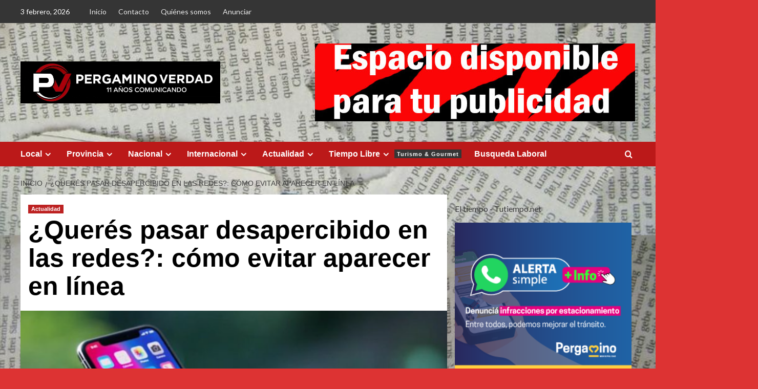

--- FILE ---
content_type: text/html; charset=UTF-8
request_url: https://www.pergaminoverdad.com.ar/archivos/99224
body_size: 20925
content:
<!doctype html>
<html lang="es">

<head>
  <meta charset="UTF-8">
  <meta name="viewport" content="width=device-width, initial-scale=1">
  <link rel="profile" href="http://gmpg.org/xfn/11">
  <title>¿Querés pasar desapercibido en las redes?: cómo evitar aparecer en línea</title>
<style>
#wpadminbar #wp-admin-bar-wccp_free_top_button .ab-icon:before {
	content: "\f160";
	color: #02CA02;
	top: 3px;
}
#wpadminbar #wp-admin-bar-wccp_free_top_button .ab-icon {
	transform: rotate(45deg);
}
</style>
<meta name='robots' content='max-image-preview:large' />
<link rel='preload' href='https://fonts.googleapis.com/css?family=Source%2BSans%2BPro%3A400%2C700%7CLato%3A400%2C700&#038;subset=latin&#038;display=swap' as='style' onload="this.onload=null;this.rel='stylesheet'" type='text/css' media='all' crossorigin='anonymous'>
<link rel='preconnect' href='https://fonts.googleapis.com' crossorigin='anonymous'>
<link rel='preconnect' href='https://fonts.gstatic.com' crossorigin='anonymous'>
<link rel='dns-prefetch' href='//www.googletagmanager.com' />
<link rel='dns-prefetch' href='//fonts.googleapis.com' />
<link rel='preconnect' href='https://fonts.googleapis.com' />
<link rel='preconnect' href='https://fonts.gstatic.com' />
<link rel="alternate" type="application/rss+xml" title=" &raquo; Feed" href="https://www.pergaminoverdad.com.ar/feed" />
<link rel="alternate" type="application/rss+xml" title=" &raquo; Feed de los comentarios" href="https://www.pergaminoverdad.com.ar/comments/feed" />
<link rel="alternate" type="application/rss+xml" title=" &raquo; Comentario ¿Querés pasar desapercibido en las redes?: cómo evitar aparecer en línea del feed" href="https://www.pergaminoverdad.com.ar/archivos/99224/feed" />
<script type="text/javascript">
/* <![CDATA[ */
window._wpemojiSettings = {"baseUrl":"https:\/\/s.w.org\/images\/core\/emoji\/14.0.0\/72x72\/","ext":".png","svgUrl":"https:\/\/s.w.org\/images\/core\/emoji\/14.0.0\/svg\/","svgExt":".svg","source":{"concatemoji":"https:\/\/www.pergaminoverdad.com.ar\/wp-includes\/js\/wp-emoji-release.min.js?ver=6.4.7"}};
/*! This file is auto-generated */
!function(i,n){var o,s,e;function c(e){try{var t={supportTests:e,timestamp:(new Date).valueOf()};sessionStorage.setItem(o,JSON.stringify(t))}catch(e){}}function p(e,t,n){e.clearRect(0,0,e.canvas.width,e.canvas.height),e.fillText(t,0,0);var t=new Uint32Array(e.getImageData(0,0,e.canvas.width,e.canvas.height).data),r=(e.clearRect(0,0,e.canvas.width,e.canvas.height),e.fillText(n,0,0),new Uint32Array(e.getImageData(0,0,e.canvas.width,e.canvas.height).data));return t.every(function(e,t){return e===r[t]})}function u(e,t,n){switch(t){case"flag":return n(e,"\ud83c\udff3\ufe0f\u200d\u26a7\ufe0f","\ud83c\udff3\ufe0f\u200b\u26a7\ufe0f")?!1:!n(e,"\ud83c\uddfa\ud83c\uddf3","\ud83c\uddfa\u200b\ud83c\uddf3")&&!n(e,"\ud83c\udff4\udb40\udc67\udb40\udc62\udb40\udc65\udb40\udc6e\udb40\udc67\udb40\udc7f","\ud83c\udff4\u200b\udb40\udc67\u200b\udb40\udc62\u200b\udb40\udc65\u200b\udb40\udc6e\u200b\udb40\udc67\u200b\udb40\udc7f");case"emoji":return!n(e,"\ud83e\udef1\ud83c\udffb\u200d\ud83e\udef2\ud83c\udfff","\ud83e\udef1\ud83c\udffb\u200b\ud83e\udef2\ud83c\udfff")}return!1}function f(e,t,n){var r="undefined"!=typeof WorkerGlobalScope&&self instanceof WorkerGlobalScope?new OffscreenCanvas(300,150):i.createElement("canvas"),a=r.getContext("2d",{willReadFrequently:!0}),o=(a.textBaseline="top",a.font="600 32px Arial",{});return e.forEach(function(e){o[e]=t(a,e,n)}),o}function t(e){var t=i.createElement("script");t.src=e,t.defer=!0,i.head.appendChild(t)}"undefined"!=typeof Promise&&(o="wpEmojiSettingsSupports",s=["flag","emoji"],n.supports={everything:!0,everythingExceptFlag:!0},e=new Promise(function(e){i.addEventListener("DOMContentLoaded",e,{once:!0})}),new Promise(function(t){var n=function(){try{var e=JSON.parse(sessionStorage.getItem(o));if("object"==typeof e&&"number"==typeof e.timestamp&&(new Date).valueOf()<e.timestamp+604800&&"object"==typeof e.supportTests)return e.supportTests}catch(e){}return null}();if(!n){if("undefined"!=typeof Worker&&"undefined"!=typeof OffscreenCanvas&&"undefined"!=typeof URL&&URL.createObjectURL&&"undefined"!=typeof Blob)try{var e="postMessage("+f.toString()+"("+[JSON.stringify(s),u.toString(),p.toString()].join(",")+"));",r=new Blob([e],{type:"text/javascript"}),a=new Worker(URL.createObjectURL(r),{name:"wpTestEmojiSupports"});return void(a.onmessage=function(e){c(n=e.data),a.terminate(),t(n)})}catch(e){}c(n=f(s,u,p))}t(n)}).then(function(e){for(var t in e)n.supports[t]=e[t],n.supports.everything=n.supports.everything&&n.supports[t],"flag"!==t&&(n.supports.everythingExceptFlag=n.supports.everythingExceptFlag&&n.supports[t]);n.supports.everythingExceptFlag=n.supports.everythingExceptFlag&&!n.supports.flag,n.DOMReady=!1,n.readyCallback=function(){n.DOMReady=!0}}).then(function(){return e}).then(function(){var e;n.supports.everything||(n.readyCallback(),(e=n.source||{}).concatemoji?t(e.concatemoji):e.wpemoji&&e.twemoji&&(t(e.twemoji),t(e.wpemoji)))}))}((window,document),window._wpemojiSettings);
/* ]]> */
</script>
<style id='wp-emoji-styles-inline-css' type='text/css'>

	img.wp-smiley, img.emoji {
		display: inline !important;
		border: none !important;
		box-shadow: none !important;
		height: 1em !important;
		width: 1em !important;
		margin: 0 0.07em !important;
		vertical-align: -0.1em !important;
		background: none !important;
		padding: 0 !important;
	}
</style>
<link rel='stylesheet' id='wp-block-library-css' href='https://www.pergaminoverdad.com.ar/wp-includes/css/dist/block-library/style.min.css?ver=6.4.7' type='text/css' media='all' />
<style id='wp-block-library-theme-inline-css' type='text/css'>
.wp-block-audio figcaption{color:#555;font-size:13px;text-align:center}.is-dark-theme .wp-block-audio figcaption{color:hsla(0,0%,100%,.65)}.wp-block-audio{margin:0 0 1em}.wp-block-code{border:1px solid #ccc;border-radius:4px;font-family:Menlo,Consolas,monaco,monospace;padding:.8em 1em}.wp-block-embed figcaption{color:#555;font-size:13px;text-align:center}.is-dark-theme .wp-block-embed figcaption{color:hsla(0,0%,100%,.65)}.wp-block-embed{margin:0 0 1em}.blocks-gallery-caption{color:#555;font-size:13px;text-align:center}.is-dark-theme .blocks-gallery-caption{color:hsla(0,0%,100%,.65)}.wp-block-image figcaption{color:#555;font-size:13px;text-align:center}.is-dark-theme .wp-block-image figcaption{color:hsla(0,0%,100%,.65)}.wp-block-image{margin:0 0 1em}.wp-block-pullquote{border-bottom:4px solid;border-top:4px solid;color:currentColor;margin-bottom:1.75em}.wp-block-pullquote cite,.wp-block-pullquote footer,.wp-block-pullquote__citation{color:currentColor;font-size:.8125em;font-style:normal;text-transform:uppercase}.wp-block-quote{border-left:.25em solid;margin:0 0 1.75em;padding-left:1em}.wp-block-quote cite,.wp-block-quote footer{color:currentColor;font-size:.8125em;font-style:normal;position:relative}.wp-block-quote.has-text-align-right{border-left:none;border-right:.25em solid;padding-left:0;padding-right:1em}.wp-block-quote.has-text-align-center{border:none;padding-left:0}.wp-block-quote.is-large,.wp-block-quote.is-style-large,.wp-block-quote.is-style-plain{border:none}.wp-block-search .wp-block-search__label{font-weight:700}.wp-block-search__button{border:1px solid #ccc;padding:.375em .625em}:where(.wp-block-group.has-background){padding:1.25em 2.375em}.wp-block-separator.has-css-opacity{opacity:.4}.wp-block-separator{border:none;border-bottom:2px solid;margin-left:auto;margin-right:auto}.wp-block-separator.has-alpha-channel-opacity{opacity:1}.wp-block-separator:not(.is-style-wide):not(.is-style-dots){width:100px}.wp-block-separator.has-background:not(.is-style-dots){border-bottom:none;height:1px}.wp-block-separator.has-background:not(.is-style-wide):not(.is-style-dots){height:2px}.wp-block-table{margin:0 0 1em}.wp-block-table td,.wp-block-table th{word-break:normal}.wp-block-table figcaption{color:#555;font-size:13px;text-align:center}.is-dark-theme .wp-block-table figcaption{color:hsla(0,0%,100%,.65)}.wp-block-video figcaption{color:#555;font-size:13px;text-align:center}.is-dark-theme .wp-block-video figcaption{color:hsla(0,0%,100%,.65)}.wp-block-video{margin:0 0 1em}.wp-block-template-part.has-background{margin-bottom:0;margin-top:0;padding:1.25em 2.375em}
</style>
<style id='global-styles-inline-css' type='text/css'>
body{--wp--preset--color--black: #000000;--wp--preset--color--cyan-bluish-gray: #abb8c3;--wp--preset--color--white: #ffffff;--wp--preset--color--pale-pink: #f78da7;--wp--preset--color--vivid-red: #cf2e2e;--wp--preset--color--luminous-vivid-orange: #ff6900;--wp--preset--color--luminous-vivid-amber: #fcb900;--wp--preset--color--light-green-cyan: #7bdcb5;--wp--preset--color--vivid-green-cyan: #00d084;--wp--preset--color--pale-cyan-blue: #8ed1fc;--wp--preset--color--vivid-cyan-blue: #0693e3;--wp--preset--color--vivid-purple: #9b51e0;--wp--preset--gradient--vivid-cyan-blue-to-vivid-purple: linear-gradient(135deg,rgba(6,147,227,1) 0%,rgb(155,81,224) 100%);--wp--preset--gradient--light-green-cyan-to-vivid-green-cyan: linear-gradient(135deg,rgb(122,220,180) 0%,rgb(0,208,130) 100%);--wp--preset--gradient--luminous-vivid-amber-to-luminous-vivid-orange: linear-gradient(135deg,rgba(252,185,0,1) 0%,rgba(255,105,0,1) 100%);--wp--preset--gradient--luminous-vivid-orange-to-vivid-red: linear-gradient(135deg,rgba(255,105,0,1) 0%,rgb(207,46,46) 100%);--wp--preset--gradient--very-light-gray-to-cyan-bluish-gray: linear-gradient(135deg,rgb(238,238,238) 0%,rgb(169,184,195) 100%);--wp--preset--gradient--cool-to-warm-spectrum: linear-gradient(135deg,rgb(74,234,220) 0%,rgb(151,120,209) 20%,rgb(207,42,186) 40%,rgb(238,44,130) 60%,rgb(251,105,98) 80%,rgb(254,248,76) 100%);--wp--preset--gradient--blush-light-purple: linear-gradient(135deg,rgb(255,206,236) 0%,rgb(152,150,240) 100%);--wp--preset--gradient--blush-bordeaux: linear-gradient(135deg,rgb(254,205,165) 0%,rgb(254,45,45) 50%,rgb(107,0,62) 100%);--wp--preset--gradient--luminous-dusk: linear-gradient(135deg,rgb(255,203,112) 0%,rgb(199,81,192) 50%,rgb(65,88,208) 100%);--wp--preset--gradient--pale-ocean: linear-gradient(135deg,rgb(255,245,203) 0%,rgb(182,227,212) 50%,rgb(51,167,181) 100%);--wp--preset--gradient--electric-grass: linear-gradient(135deg,rgb(202,248,128) 0%,rgb(113,206,126) 100%);--wp--preset--gradient--midnight: linear-gradient(135deg,rgb(2,3,129) 0%,rgb(40,116,252) 100%);--wp--preset--font-size--small: 13px;--wp--preset--font-size--medium: 20px;--wp--preset--font-size--large: 36px;--wp--preset--font-size--x-large: 42px;--wp--preset--spacing--20: 0.44rem;--wp--preset--spacing--30: 0.67rem;--wp--preset--spacing--40: 1rem;--wp--preset--spacing--50: 1.5rem;--wp--preset--spacing--60: 2.25rem;--wp--preset--spacing--70: 3.38rem;--wp--preset--spacing--80: 5.06rem;--wp--preset--shadow--natural: 6px 6px 9px rgba(0, 0, 0, 0.2);--wp--preset--shadow--deep: 12px 12px 50px rgba(0, 0, 0, 0.4);--wp--preset--shadow--sharp: 6px 6px 0px rgba(0, 0, 0, 0.2);--wp--preset--shadow--outlined: 6px 6px 0px -3px rgba(255, 255, 255, 1), 6px 6px rgba(0, 0, 0, 1);--wp--preset--shadow--crisp: 6px 6px 0px rgba(0, 0, 0, 1);}body { margin: 0;--wp--style--global--content-size: 800px;--wp--style--global--wide-size: 1200px; }.wp-site-blocks > .alignleft { float: left; margin-right: 2em; }.wp-site-blocks > .alignright { float: right; margin-left: 2em; }.wp-site-blocks > .aligncenter { justify-content: center; margin-left: auto; margin-right: auto; }:where(.wp-site-blocks) > * { margin-block-start: 24px; margin-block-end: 0; }:where(.wp-site-blocks) > :first-child:first-child { margin-block-start: 0; }:where(.wp-site-blocks) > :last-child:last-child { margin-block-end: 0; }body { --wp--style--block-gap: 24px; }:where(body .is-layout-flow)  > :first-child:first-child{margin-block-start: 0;}:where(body .is-layout-flow)  > :last-child:last-child{margin-block-end: 0;}:where(body .is-layout-flow)  > *{margin-block-start: 24px;margin-block-end: 0;}:where(body .is-layout-constrained)  > :first-child:first-child{margin-block-start: 0;}:where(body .is-layout-constrained)  > :last-child:last-child{margin-block-end: 0;}:where(body .is-layout-constrained)  > *{margin-block-start: 24px;margin-block-end: 0;}:where(body .is-layout-flex) {gap: 24px;}:where(body .is-layout-grid) {gap: 24px;}body .is-layout-flow > .alignleft{float: left;margin-inline-start: 0;margin-inline-end: 2em;}body .is-layout-flow > .alignright{float: right;margin-inline-start: 2em;margin-inline-end: 0;}body .is-layout-flow > .aligncenter{margin-left: auto !important;margin-right: auto !important;}body .is-layout-constrained > .alignleft{float: left;margin-inline-start: 0;margin-inline-end: 2em;}body .is-layout-constrained > .alignright{float: right;margin-inline-start: 2em;margin-inline-end: 0;}body .is-layout-constrained > .aligncenter{margin-left: auto !important;margin-right: auto !important;}body .is-layout-constrained > :where(:not(.alignleft):not(.alignright):not(.alignfull)){max-width: var(--wp--style--global--content-size);margin-left: auto !important;margin-right: auto !important;}body .is-layout-constrained > .alignwide{max-width: var(--wp--style--global--wide-size);}body .is-layout-flex{display: flex;}body .is-layout-flex{flex-wrap: wrap;align-items: center;}body .is-layout-flex > *{margin: 0;}body .is-layout-grid{display: grid;}body .is-layout-grid > *{margin: 0;}body{padding-top: 0px;padding-right: 0px;padding-bottom: 0px;padding-left: 0px;}a:where(:not(.wp-element-button)){text-decoration: none;}.wp-element-button, .wp-block-button__link{background-color: #32373c;border-radius: 0;border-width: 0;color: #fff;font-family: inherit;font-size: inherit;line-height: inherit;padding: calc(0.667em + 2px) calc(1.333em + 2px);text-decoration: none;}.has-black-color{color: var(--wp--preset--color--black) !important;}.has-cyan-bluish-gray-color{color: var(--wp--preset--color--cyan-bluish-gray) !important;}.has-white-color{color: var(--wp--preset--color--white) !important;}.has-pale-pink-color{color: var(--wp--preset--color--pale-pink) !important;}.has-vivid-red-color{color: var(--wp--preset--color--vivid-red) !important;}.has-luminous-vivid-orange-color{color: var(--wp--preset--color--luminous-vivid-orange) !important;}.has-luminous-vivid-amber-color{color: var(--wp--preset--color--luminous-vivid-amber) !important;}.has-light-green-cyan-color{color: var(--wp--preset--color--light-green-cyan) !important;}.has-vivid-green-cyan-color{color: var(--wp--preset--color--vivid-green-cyan) !important;}.has-pale-cyan-blue-color{color: var(--wp--preset--color--pale-cyan-blue) !important;}.has-vivid-cyan-blue-color{color: var(--wp--preset--color--vivid-cyan-blue) !important;}.has-vivid-purple-color{color: var(--wp--preset--color--vivid-purple) !important;}.has-black-background-color{background-color: var(--wp--preset--color--black) !important;}.has-cyan-bluish-gray-background-color{background-color: var(--wp--preset--color--cyan-bluish-gray) !important;}.has-white-background-color{background-color: var(--wp--preset--color--white) !important;}.has-pale-pink-background-color{background-color: var(--wp--preset--color--pale-pink) !important;}.has-vivid-red-background-color{background-color: var(--wp--preset--color--vivid-red) !important;}.has-luminous-vivid-orange-background-color{background-color: var(--wp--preset--color--luminous-vivid-orange) !important;}.has-luminous-vivid-amber-background-color{background-color: var(--wp--preset--color--luminous-vivid-amber) !important;}.has-light-green-cyan-background-color{background-color: var(--wp--preset--color--light-green-cyan) !important;}.has-vivid-green-cyan-background-color{background-color: var(--wp--preset--color--vivid-green-cyan) !important;}.has-pale-cyan-blue-background-color{background-color: var(--wp--preset--color--pale-cyan-blue) !important;}.has-vivid-cyan-blue-background-color{background-color: var(--wp--preset--color--vivid-cyan-blue) !important;}.has-vivid-purple-background-color{background-color: var(--wp--preset--color--vivid-purple) !important;}.has-black-border-color{border-color: var(--wp--preset--color--black) !important;}.has-cyan-bluish-gray-border-color{border-color: var(--wp--preset--color--cyan-bluish-gray) !important;}.has-white-border-color{border-color: var(--wp--preset--color--white) !important;}.has-pale-pink-border-color{border-color: var(--wp--preset--color--pale-pink) !important;}.has-vivid-red-border-color{border-color: var(--wp--preset--color--vivid-red) !important;}.has-luminous-vivid-orange-border-color{border-color: var(--wp--preset--color--luminous-vivid-orange) !important;}.has-luminous-vivid-amber-border-color{border-color: var(--wp--preset--color--luminous-vivid-amber) !important;}.has-light-green-cyan-border-color{border-color: var(--wp--preset--color--light-green-cyan) !important;}.has-vivid-green-cyan-border-color{border-color: var(--wp--preset--color--vivid-green-cyan) !important;}.has-pale-cyan-blue-border-color{border-color: var(--wp--preset--color--pale-cyan-blue) !important;}.has-vivid-cyan-blue-border-color{border-color: var(--wp--preset--color--vivid-cyan-blue) !important;}.has-vivid-purple-border-color{border-color: var(--wp--preset--color--vivid-purple) !important;}.has-vivid-cyan-blue-to-vivid-purple-gradient-background{background: var(--wp--preset--gradient--vivid-cyan-blue-to-vivid-purple) !important;}.has-light-green-cyan-to-vivid-green-cyan-gradient-background{background: var(--wp--preset--gradient--light-green-cyan-to-vivid-green-cyan) !important;}.has-luminous-vivid-amber-to-luminous-vivid-orange-gradient-background{background: var(--wp--preset--gradient--luminous-vivid-amber-to-luminous-vivid-orange) !important;}.has-luminous-vivid-orange-to-vivid-red-gradient-background{background: var(--wp--preset--gradient--luminous-vivid-orange-to-vivid-red) !important;}.has-very-light-gray-to-cyan-bluish-gray-gradient-background{background: var(--wp--preset--gradient--very-light-gray-to-cyan-bluish-gray) !important;}.has-cool-to-warm-spectrum-gradient-background{background: var(--wp--preset--gradient--cool-to-warm-spectrum) !important;}.has-blush-light-purple-gradient-background{background: var(--wp--preset--gradient--blush-light-purple) !important;}.has-blush-bordeaux-gradient-background{background: var(--wp--preset--gradient--blush-bordeaux) !important;}.has-luminous-dusk-gradient-background{background: var(--wp--preset--gradient--luminous-dusk) !important;}.has-pale-ocean-gradient-background{background: var(--wp--preset--gradient--pale-ocean) !important;}.has-electric-grass-gradient-background{background: var(--wp--preset--gradient--electric-grass) !important;}.has-midnight-gradient-background{background: var(--wp--preset--gradient--midnight) !important;}.has-small-font-size{font-size: var(--wp--preset--font-size--small) !important;}.has-medium-font-size{font-size: var(--wp--preset--font-size--medium) !important;}.has-large-font-size{font-size: var(--wp--preset--font-size--large) !important;}.has-x-large-font-size{font-size: var(--wp--preset--font-size--x-large) !important;}
.wp-block-navigation a:where(:not(.wp-element-button)){color: inherit;}
.wp-block-pullquote{font-size: 1.5em;line-height: 1.6;}
.wp-block-button .wp-block-button__link{border-radius: 0;}
.wp-block-heading{line-height: 1.3;}
</style>
<link rel='stylesheet' id='ssb-share-style-css' href='https://www.pergaminoverdad.com.ar/wp-content/plugins/jogar-mais-social-share-buttons/assets/stylesheets/style.css?ver=2.3.1' type='text/css' media='all' />
<link crossorigin="anonymous" rel='stylesheet' id='covernews-google-fonts-css' href='https://fonts.googleapis.com/css?family=Source%2BSans%2BPro%3A400%2C700%7CLato%3A400%2C700&#038;subset=latin&#038;display=swap' type='text/css' media='all' />
<link rel='stylesheet' id='covernews-icons-css' href='https://www.pergaminoverdad.com.ar/wp-content/themes/covernews/assets/icons/style.css?ver=6.4.7' type='text/css' media='all' />
<link rel='stylesheet' id='bootstrap-css' href='https://www.pergaminoverdad.com.ar/wp-content/themes/covernews/assets/bootstrap/css/bootstrap.min.css?ver=6.4.7' type='text/css' media='all' />
<link rel='stylesheet' id='covernews-style-css' href='https://www.pergaminoverdad.com.ar/wp-content/themes/covernews/style.min.css?ver=6.0.5.2' type='text/css' media='all' />
<script type="text/javascript" src="https://www.pergaminoverdad.com.ar/wp-includes/js/jquery/jquery.min.js?ver=3.7.1" id="jquery-core-js"></script>
<script type="text/javascript" src="https://www.pergaminoverdad.com.ar/wp-includes/js/jquery/jquery-migrate.min.js?ver=3.4.1" id="jquery-migrate-js"></script>

<!-- Fragmento de código de la etiqueta de Google (gtag.js) añadida por Site Kit -->
<!-- Fragmento de código de Google Analytics añadido por Site Kit -->
<script type="text/javascript" src="https://www.googletagmanager.com/gtag/js?id=G-SDLQEMSBYK" id="google_gtagjs-js" async></script>
<script type="text/javascript" id="google_gtagjs-js-after">
/* <![CDATA[ */
window.dataLayer = window.dataLayer || [];function gtag(){dataLayer.push(arguments);}
gtag("set","linker",{"domains":["www.pergaminoverdad.com.ar"]});
gtag("js", new Date());
gtag("set", "developer_id.dZTNiMT", true);
gtag("config", "G-SDLQEMSBYK");
/* ]]> */
</script>
<link rel="https://api.w.org/" href="https://www.pergaminoverdad.com.ar/wp-json/" /><link rel="alternate" type="application/json" href="https://www.pergaminoverdad.com.ar/wp-json/wp/v2/posts/99224" /><link rel="EditURI" type="application/rsd+xml" title="RSD" href="https://www.pergaminoverdad.com.ar/xmlrpc.php?rsd" />
<meta name="generator" content="WordPress 6.4.7" />
<link rel="canonical" href="https://www.pergaminoverdad.com.ar/archivos/99224" />
<link rel='shortlink' href='https://www.pergaminoverdad.com.ar/?p=99224' />
<link rel="alternate" type="application/json+oembed" href="https://www.pergaminoverdad.com.ar/wp-json/oembed/1.0/embed?url=https%3A%2F%2Fwww.pergaminoverdad.com.ar%2Farchivos%2F99224" />
<link rel="alternate" type="text/xml+oembed" href="https://www.pergaminoverdad.com.ar/wp-json/oembed/1.0/embed?url=https%3A%2F%2Fwww.pergaminoverdad.com.ar%2Farchivos%2F99224&#038;format=xml" />
<meta property="fb:app_id" content=""/><meta name="generator" content="Site Kit by Google 1.171.0" /><script id="wpcp_disable_selection" type="text/javascript">
var image_save_msg='You are not allowed to save images!';
	var no_menu_msg='Context Menu disabled!';
	var smessage = "Por favor no copie el contenido, compártalo desde su link, gracias !!";

function disableEnterKey(e)
{
	var elemtype = e.target.tagName;
	
	elemtype = elemtype.toUpperCase();
	
	if (elemtype == "TEXT" || elemtype == "TEXTAREA" || elemtype == "INPUT" || elemtype == "PASSWORD" || elemtype == "SELECT" || elemtype == "OPTION" || elemtype == "EMBED")
	{
		elemtype = 'TEXT';
	}
	
	if (e.ctrlKey){
     var key;
     if(window.event)
          key = window.event.keyCode;     //IE
     else
          key = e.which;     //firefox (97)
    //if (key != 17) alert(key);
     if (elemtype!= 'TEXT' && (key == 97 || key == 65 || key == 67 || key == 99 || key == 88 || key == 120 || key == 26 || key == 85  || key == 86 || key == 83 || key == 43 || key == 73))
     {
		if(wccp_free_iscontenteditable(e)) return true;
		show_wpcp_message('You are not allowed to copy content or view source');
		return false;
     }else
     	return true;
     }
}


/*For contenteditable tags*/
function wccp_free_iscontenteditable(e)
{
	var e = e || window.event; // also there is no e.target property in IE. instead IE uses window.event.srcElement
  	
	var target = e.target || e.srcElement;

	var elemtype = e.target.nodeName;
	
	elemtype = elemtype.toUpperCase();
	
	var iscontenteditable = "false";
		
	if(typeof target.getAttribute!="undefined" ) iscontenteditable = target.getAttribute("contenteditable"); // Return true or false as string
	
	var iscontenteditable2 = false;
	
	if(typeof target.isContentEditable!="undefined" ) iscontenteditable2 = target.isContentEditable; // Return true or false as boolean

	if(target.parentElement.isContentEditable) iscontenteditable2 = true;
	
	if (iscontenteditable == "true" || iscontenteditable2 == true)
	{
		if(typeof target.style!="undefined" ) target.style.cursor = "text";
		
		return true;
	}
}

////////////////////////////////////
function disable_copy(e)
{	
	var e = e || window.event; // also there is no e.target property in IE. instead IE uses window.event.srcElement
	
	var elemtype = e.target.tagName;
	
	elemtype = elemtype.toUpperCase();
	
	if (elemtype == "TEXT" || elemtype == "TEXTAREA" || elemtype == "INPUT" || elemtype == "PASSWORD" || elemtype == "SELECT" || elemtype == "OPTION" || elemtype == "EMBED")
	{
		elemtype = 'TEXT';
	}
	
	if(wccp_free_iscontenteditable(e)) return true;
	
	var isSafari = /Safari/.test(navigator.userAgent) && /Apple Computer/.test(navigator.vendor);
	
	var checker_IMG = '';
	if (elemtype == "IMG" && checker_IMG == 'checked' && e.detail >= 2) {show_wpcp_message(alertMsg_IMG);return false;}
	if (elemtype != "TEXT")
	{
		if (smessage !== "" && e.detail == 2)
			show_wpcp_message(smessage);
		
		if (isSafari)
			return true;
		else
			return false;
	}	
}

//////////////////////////////////////////
function disable_copy_ie()
{
	var e = e || window.event;
	var elemtype = window.event.srcElement.nodeName;
	elemtype = elemtype.toUpperCase();
	if(wccp_free_iscontenteditable(e)) return true;
	if (elemtype == "IMG") {show_wpcp_message(alertMsg_IMG);return false;}
	if (elemtype != "TEXT" && elemtype != "TEXTAREA" && elemtype != "INPUT" && elemtype != "PASSWORD" && elemtype != "SELECT" && elemtype != "OPTION" && elemtype != "EMBED")
	{
		return false;
	}
}	
function reEnable()
{
	return true;
}
document.onkeydown = disableEnterKey;
document.onselectstart = disable_copy_ie;
if(navigator.userAgent.indexOf('MSIE')==-1)
{
	document.onmousedown = disable_copy;
	document.onclick = reEnable;
}
function disableSelection(target)
{
    //For IE This code will work
    if (typeof target.onselectstart!="undefined")
    target.onselectstart = disable_copy_ie;
    
    //For Firefox This code will work
    else if (typeof target.style.MozUserSelect!="undefined")
    {target.style.MozUserSelect="none";}
    
    //All other  (ie: Opera) This code will work
    else
    target.onmousedown=function(){return false}
    target.style.cursor = "default";
}
//Calling the JS function directly just after body load
window.onload = function(){disableSelection(document.body);};

//////////////////special for safari Start////////////////
var onlongtouch;
var timer;
var touchduration = 1000; //length of time we want the user to touch before we do something

var elemtype = "";
function touchstart(e) {
	var e = e || window.event;
  // also there is no e.target property in IE.
  // instead IE uses window.event.srcElement
  	var target = e.target || e.srcElement;
	
	elemtype = window.event.srcElement.nodeName;
	
	elemtype = elemtype.toUpperCase();
	
	if(!wccp_pro_is_passive()) e.preventDefault();
	if (!timer) {
		timer = setTimeout(onlongtouch, touchduration);
	}
}

function touchend() {
    //stops short touches from firing the event
    if (timer) {
        clearTimeout(timer);
        timer = null;
    }
	onlongtouch();
}

onlongtouch = function(e) { //this will clear the current selection if anything selected
	
	if (elemtype != "TEXT" && elemtype != "TEXTAREA" && elemtype != "INPUT" && elemtype != "PASSWORD" && elemtype != "SELECT" && elemtype != "EMBED" && elemtype != "OPTION")	
	{
		if (window.getSelection) {
			if (window.getSelection().empty) {  // Chrome
			window.getSelection().empty();
			} else if (window.getSelection().removeAllRanges) {  // Firefox
			window.getSelection().removeAllRanges();
			}
		} else if (document.selection) {  // IE?
			document.selection.empty();
		}
		return false;
	}
};

document.addEventListener("DOMContentLoaded", function(event) { 
    window.addEventListener("touchstart", touchstart, false);
    window.addEventListener("touchend", touchend, false);
});

function wccp_pro_is_passive() {

  var cold = false,
  hike = function() {};

  try {
	  const object1 = {};
  var aid = Object.defineProperty(object1, 'passive', {
  get() {cold = true}
  });
  window.addEventListener('test', hike, aid);
  window.removeEventListener('test', hike, aid);
  } catch (e) {}

  return cold;
}
/*special for safari End*/
</script>
<script id="wpcp_disable_Right_Click" type="text/javascript">
document.ondragstart = function() { return false;}
	function nocontext(e) {
	   return false;
	}
	document.oncontextmenu = nocontext;
</script>
<style>
.unselectable
{
-moz-user-select:none;
-webkit-user-select:none;
cursor: default;
}
html
{
-webkit-touch-callout: none;
-webkit-user-select: none;
-khtml-user-select: none;
-moz-user-select: none;
-ms-user-select: none;
user-select: none;
-webkit-tap-highlight-color: rgba(0,0,0,0);
}
</style>
<script id="wpcp_css_disable_selection" type="text/javascript">
var e = document.getElementsByTagName('body')[0];
if(e)
{
	e.setAttribute('unselectable',"on");
}
</script>
<meta name="facebook-domain-verification" content="6f0md46q3j6aiuno9pt4n0q1rtgvms" />
<style type="text/css">.recentcomments a{display:inline !important;padding:0 !important;margin:0 !important;}</style>        <style type="text/css">
                        .site-title,
            .site-description {
                position: absolute;
                clip: rect(1px, 1px, 1px, 1px);
                display: none;
            }

                    .elementor-template-full-width .elementor-section.elementor-section-full_width > .elementor-container,
        .elementor-template-full-width .elementor-section.elementor-section-boxed > .elementor-container{
            max-width: 1200px;
        }
        @media (min-width: 1600px){
            .elementor-template-full-width .elementor-section.elementor-section-full_width > .elementor-container,
            .elementor-template-full-width .elementor-section.elementor-section-boxed > .elementor-container{
                max-width: 1600px;
            }
        }
        
        .align-content-left .elementor-section-stretched,
        .align-content-right .elementor-section-stretched {
            max-width: 100%;
            left: 0 !important;
        }


        </style>
        <style type="text/css" id="custom-background-css">
body.custom-background { background-color: #dd3333; background-image: url("https://www.pergaminoverdad.com.ar/wp-content/uploads/2025/06/10d9cd5afa70ec197adb085e1a3ce728.jpg"); background-position: center center; background-size: contain; background-repeat: repeat; background-attachment: scroll; }
</style>
	<link rel="amphtml" href="https://www.pergaminoverdad.com.ar/archivos/99224/amp"><link rel="icon" href="https://www.pergaminoverdad.com.ar/wp-content/uploads/2025/06/cropped-IMG_20250625_210426_445-32x32.webp" sizes="32x32" />
<link rel="icon" href="https://www.pergaminoverdad.com.ar/wp-content/uploads/2025/06/cropped-IMG_20250625_210426_445-192x192.webp" sizes="192x192" />
<link rel="apple-touch-icon" href="https://www.pergaminoverdad.com.ar/wp-content/uploads/2025/06/cropped-IMG_20250625_210426_445-180x180.webp" />
<meta name="msapplication-TileImage" content="https://www.pergaminoverdad.com.ar/wp-content/uploads/2025/06/cropped-IMG_20250625_210426_445-270x270.webp" />
</head>

<body class="post-template-default single single-post postid-99224 single-format-standard custom-background wp-custom-logo wp-embed-responsive unselectable default-content-layout archive-layout-grid scrollup-sticky-header aft-sticky-header aft-sticky-sidebar default aft-container-default aft-main-banner-slider-editors-picks-trending single-content-mode-default header-image-default align-content-left aft-and">
  
      <div id="af-preloader">
      <div id="loader-wrapper">
        <div id="loader"></div>
      </div>
    </div>
  
  <div id="page" class="site">
    <a class="skip-link screen-reader-text" href="#content">Saltar al contenido</a>

    <div class="header-layout-1">
      <div class="top-masthead">

      <div class="container">
        <div class="row">
                      <div class="col-xs-12 col-sm-12 col-md-8 device-center">
                              <span class="topbar-date">
                  3 febrero, 2026                </span>

              
              <div class="top-navigation"><ul id="top-menu" class="menu"><li id="menu-item-78" class="menu-item menu-item-type-custom menu-item-object-custom menu-item-home menu-item-78"><a href="http://www.pergaminoverdad.com.ar/">Inicio</a></li>
<li id="menu-item-52" class="menu-item menu-item-type-post_type menu-item-object-page menu-item-52"><a href="https://www.pergaminoverdad.com.ar/pagina-ejemplo">Contacto</a></li>
<li id="menu-item-1556" class="menu-item menu-item-type-post_type menu-item-object-page menu-item-1556"><a href="https://www.pergaminoverdad.com.ar/quienes-somos">Quiénes somos</a></li>
<li id="menu-item-1567" class="menu-item menu-item-type-post_type menu-item-object-page menu-item-1567"><a href="https://www.pergaminoverdad.com.ar/anunciantes">Anunciar</a></li>
</ul></div>            </div>
                            </div>
      </div>
    </div> <!--    Topbar Ends-->
    <header id="masthead" class="site-header">
        <div class="masthead-banner " >
      <div class="container">
        <div class="row">
          <div class="col-md-4">
            <div class="site-branding">
              <a href="https://www.pergaminoverdad.com.ar/" class="custom-logo-link" rel="home"><img width="1372" height="290" src="https://www.pergaminoverdad.com.ar/wp-content/uploads/2025/06/cropped-IMG_20250625_231457.jpg" class="custom-logo" alt="cropped-IMG_20250625_231457.jpg" decoding="async" fetchpriority="high" srcset="https://www.pergaminoverdad.com.ar/wp-content/uploads/2025/06/cropped-IMG_20250625_231457.jpg 1372w, https://www.pergaminoverdad.com.ar/wp-content/uploads/2025/06/cropped-IMG_20250625_231457-300x63.jpg 300w, https://www.pergaminoverdad.com.ar/wp-content/uploads/2025/06/cropped-IMG_20250625_231457-500x106.jpg 500w, https://www.pergaminoverdad.com.ar/wp-content/uploads/2025/06/cropped-IMG_20250625_231457-768x162.jpg 768w, https://www.pergaminoverdad.com.ar/wp-content/uploads/2025/06/cropped-IMG_20250625_231457-1024x216.jpg 1024w" sizes="(max-width: 1372px) 100vw, 1372px" loading="lazy" /></a>                <p class="site-title font-family-1">
                  <a href="https://www.pergaminoverdad.com.ar/" rel="home"></a>
                </p>
              
                          </div>
          </div>
          <div class="col-md-8">
                        <div class="banner-promotions-wrapper">
                                    <div class="promotion-section">
                        <a href="" target="_blank">
                            <img width="625" height="152" src="https://www.pergaminoverdad.com.ar/wp-content/uploads/2026/01/cropped-publi8.jpg" class="attachment-full size-full" alt="cropped-publi8.jpg" decoding="async" srcset="https://www.pergaminoverdad.com.ar/wp-content/uploads/2026/01/cropped-publi8.jpg 625w, https://www.pergaminoverdad.com.ar/wp-content/uploads/2026/01/cropped-publi8-300x73.jpg 300w, https://www.pergaminoverdad.com.ar/wp-content/uploads/2026/01/cropped-publi8-500x122.jpg 500w" sizes="(max-width: 625px) 100vw, 625px" loading="lazy" />                        </a>
                    </div>
                                
            </div>
            <!-- Trending line END -->
                      </div>
        </div>
      </div>
    </div>
    <nav id="site-navigation" class="main-navigation">
      <div class="container">
        <div class="row">
          <div class="kol-12">
            <div class="navigation-container">

              <div class="main-navigation-container-items-wrapper">

                <span class="toggle-menu">
                  <a
                    href="#"
                    class="aft-void-menu"
                    role="button"
                    aria-label="Alternar menú principal"
                    aria-controls="primary-menu" aria-expanded="false">
                    <span class="screen-reader-text">Menú primario</span>
                    <i class="ham"></i>
                  </a>
                </span>
                <span class="af-mobile-site-title-wrap">
                  <a href="https://www.pergaminoverdad.com.ar/" class="custom-logo-link" rel="home"><img width="1372" height="290" src="https://www.pergaminoverdad.com.ar/wp-content/uploads/2025/06/cropped-IMG_20250625_231457.jpg" class="custom-logo" alt="cropped-IMG_20250625_231457.jpg" decoding="async" srcset="https://www.pergaminoverdad.com.ar/wp-content/uploads/2025/06/cropped-IMG_20250625_231457.jpg 1372w, https://www.pergaminoverdad.com.ar/wp-content/uploads/2025/06/cropped-IMG_20250625_231457-300x63.jpg 300w, https://www.pergaminoverdad.com.ar/wp-content/uploads/2025/06/cropped-IMG_20250625_231457-500x106.jpg 500w, https://www.pergaminoverdad.com.ar/wp-content/uploads/2025/06/cropped-IMG_20250625_231457-768x162.jpg 768w, https://www.pergaminoverdad.com.ar/wp-content/uploads/2025/06/cropped-IMG_20250625_231457-1024x216.jpg 1024w" sizes="(max-width: 1372px) 100vw, 1372px" loading="lazy" /></a>                  <p class="site-title font-family-1">
                    <a href="https://www.pergaminoverdad.com.ar/" rel="home"></a>
                  </p>
                </span>
                <div class="menu main-menu"><ul id="primary-menu" class="menu"><li id="menu-item-329" class="menu-item menu-item-type-taxonomy menu-item-object-category menu-item-has-children menu-item-329"><a href="https://www.pergaminoverdad.com.ar/archivos/category/locales">Local</a>
<ul class="sub-menu">
	<li id="menu-item-11628" class="menu-item menu-item-type-taxonomy menu-item-object-category menu-item-11628"><a href="https://www.pergaminoverdad.com.ar/archivos/category/sociales">Sociales</a></li>
	<li id="menu-item-11599" class="menu-item menu-item-type-taxonomy menu-item-object-category menu-item-11599"><a href="https://www.pergaminoverdad.com.ar/archivos/category/policiales">Policiales</a></li>
	<li id="menu-item-11632" class="menu-item menu-item-type-taxonomy menu-item-object-category menu-item-11632"><a href="https://www.pergaminoverdad.com.ar/archivos/category/politica">Politica</a></li>
</ul>
</li>
<li id="menu-item-34693" class="menu-item menu-item-type-taxonomy menu-item-object-category menu-item-has-children menu-item-34693"><a href="https://www.pergaminoverdad.com.ar/archivos/category/provincia">Provincia</a>
<ul class="sub-menu">
	<li id="menu-item-34694" class="menu-item menu-item-type-taxonomy menu-item-object-category menu-item-34694"><a href="https://www.pergaminoverdad.com.ar/archivos/category/zonales">Zonales</a></li>
</ul>
</li>
<li id="menu-item-281" class="menu-item menu-item-type-taxonomy menu-item-object-category menu-item-has-children menu-item-281"><a href="https://www.pergaminoverdad.com.ar/archivos/category/nacionales">Nacional</a>
<ul class="sub-menu">
	<li id="menu-item-11629" class="menu-item menu-item-type-taxonomy menu-item-object-category menu-item-11629"><a href="https://www.pergaminoverdad.com.ar/archivos/category/sociales">Sociales</a></li>
	<li id="menu-item-11627" class="menu-item menu-item-type-taxonomy menu-item-object-category menu-item-11627"><a href="https://www.pergaminoverdad.com.ar/archivos/category/policiales">Policiales</a></li>
	<li id="menu-item-11633" class="menu-item menu-item-type-taxonomy menu-item-object-category menu-item-11633"><a href="https://www.pergaminoverdad.com.ar/archivos/category/politica">Politica</a></li>
</ul>
</li>
<li id="menu-item-280" class="menu-item menu-item-type-taxonomy menu-item-object-category menu-item-has-children menu-item-280"><a href="https://www.pergaminoverdad.com.ar/archivos/category/internacionales">Internacional</a>
<ul class="sub-menu">
	<li id="menu-item-11631" class="menu-item menu-item-type-taxonomy menu-item-object-category menu-item-11631"><a href="https://www.pergaminoverdad.com.ar/archivos/category/sociales">Sociales</a></li>
	<li id="menu-item-11630" class="menu-item menu-item-type-taxonomy menu-item-object-category menu-item-11630"><a href="https://www.pergaminoverdad.com.ar/archivos/category/policiales">Policiales</a></li>
	<li id="menu-item-11634" class="menu-item menu-item-type-taxonomy menu-item-object-category menu-item-11634"><a href="https://www.pergaminoverdad.com.ar/archivos/category/politica">Politica</a></li>
</ul>
</li>
<li id="menu-item-34695" class="menu-item menu-item-type-taxonomy menu-item-object-category current-post-ancestor current-menu-parent current-post-parent menu-item-has-children menu-item-34695"><a href="https://www.pergaminoverdad.com.ar/archivos/category/actualidad">Actualidad</a>
<ul class="sub-menu">
	<li id="menu-item-34696" class="menu-item menu-item-type-taxonomy menu-item-object-category menu-item-34696"><a href="https://www.pergaminoverdad.com.ar/archivos/category/deporte">Deporte</a></li>
	<li id="menu-item-51122" class="menu-item menu-item-type-taxonomy menu-item-object-category menu-item-51122"><a href="https://www.pergaminoverdad.com.ar/archivos/category/salud">Salud</a></li>
	<li id="menu-item-51126" class="menu-item menu-item-type-taxonomy menu-item-object-category menu-item-51126"><a href="https://www.pergaminoverdad.com.ar/archivos/category/estetica">Estetica</a></li>
	<li id="menu-item-15729" class="menu-item menu-item-type-taxonomy menu-item-object-category menu-item-15729"><a href="https://www.pergaminoverdad.com.ar/archivos/category/notas-radio">Notas</a></li>
	<li id="menu-item-57" class="menu-item menu-item-type-taxonomy menu-item-object-category menu-item-57"><a href="https://www.pergaminoverdad.com.ar/archivos/category/editorial">Editorial</a></li>
</ul>
</li>
<li id="menu-item-50956" class="menu-item menu-item-type-taxonomy menu-item-object-category menu-item-has-children menu-item-50956"><a href="https://www.pergaminoverdad.com.ar/archivos/category/ocio">Tiempo Libre<span class="menu-description">Turismo &#038; Gourmet</span></a>
<ul class="sub-menu">
	<li id="menu-item-50955" class="menu-item menu-item-type-taxonomy menu-item-object-category menu-item-50955"><a href="https://www.pergaminoverdad.com.ar/archivos/category/gourmet">Gourmet</a></li>
	<li id="menu-item-50957" class="menu-item menu-item-type-taxonomy menu-item-object-category menu-item-50957"><a href="https://www.pergaminoverdad.com.ar/archivos/category/turismo">Turismo</a></li>
</ul>
</li>
<li id="menu-item-118085" class="menu-item menu-item-type-post_type menu-item-object-page menu-item-118085"><a href="https://www.pergaminoverdad.com.ar/busqueda-laboral">Busqueda Laboral</a></li>
</ul></div>              </div>
              <div class="cart-search">

                <div class="af-search-wrap">
                  <div class="search-overlay">
                    <a href="#" title="Search" class="search-icon">
                      <i class="fa fa-search"></i>
                    </a>
                    <div class="af-search-form">
                      <form role="search" method="get" class="search-form" action="https://www.pergaminoverdad.com.ar/">
				<label>
					<span class="screen-reader-text">Buscar:</span>
					<input type="search" class="search-field" placeholder="Buscar &hellip;" value="" name="s" />
				</label>
				<input type="submit" class="search-submit" value="Buscar" />
			</form>                    </div>
                  </div>
                </div>
              </div>


            </div>
          </div>
        </div>
      </div>
    </nav>
  </header>
</div>

    
    <div id="content" class="container">
                <div class="em-breadcrumbs font-family-1 covernews-breadcrumbs">
      <div class="row">
        <div role="navigation" aria-label="Migas de pan" class="breadcrumb-trail breadcrumbs" itemprop="breadcrumb"><ul class="trail-items" itemscope itemtype="http://schema.org/BreadcrumbList"><meta name="numberOfItems" content="2" /><meta name="itemListOrder" content="Ascending" /><li itemprop="itemListElement" itemscope itemtype="http://schema.org/ListItem" class="trail-item trail-begin"><a href="https://www.pergaminoverdad.com.ar" rel="home" itemprop="item"><span itemprop="name">Inicio</span></a><meta itemprop="position" content="1" /></li><li itemprop="itemListElement" itemscope itemtype="http://schema.org/ListItem" class="trail-item trail-end"><a href="https://www.pergaminoverdad.com.ar/archivos/99224" itemprop="item"><span itemprop="name">¿Querés pasar desapercibido en las redes?: cómo evitar aparecer en línea</span></a><meta itemprop="position" content="2" /></li></ul></div>      </div>
    </div>
        <div class="section-block-upper row">
                <div id="primary" class="content-area">
                    <main id="main" class="site-main">

                                                    <article id="post-99224" class="af-single-article post-99224 post type-post status-publish format-standard has-post-thumbnail hentry category-actualidad">
                                <div class="entry-content-wrap">
                                    <header class="entry-header">

    <div class="header-details-wrapper">
        <div class="entry-header-details">
                            <div class="figure-categories figure-categories-bg">
                                        <ul class="cat-links"><li class="meta-category">
                             <a class="covernews-categories category-color-1"
                            href="https://www.pergaminoverdad.com.ar/archivos/category/actualidad" 
                            aria-label="Ver todas las publicaciones en Actualidad"> 
                                 Actualidad
                             </a>
                        </li></ul>                </div>
                        <h1 class="entry-title">¿Querés pasar desapercibido en las redes?: cómo evitar aparecer en línea</h1>
            
                
    <span class="author-links">

                      </span>
                

                    </div>
    </div>

        <div class="aft-post-thumbnail-wrapper">    
                    <div class="post-thumbnail full-width-image">
                    <img width="724" height="401" src="https://www.pergaminoverdad.com.ar/wp-content/uploads/2022/04/linea.png" class="attachment-covernews-featured size-covernews-featured wp-post-image" alt="linea" decoding="async" srcset="https://www.pergaminoverdad.com.ar/wp-content/uploads/2022/04/linea.png 724w, https://www.pergaminoverdad.com.ar/wp-content/uploads/2022/04/linea-300x166.png 300w, https://www.pergaminoverdad.com.ar/wp-content/uploads/2022/04/linea-500x277.png 500w" sizes="(max-width: 724px) 100vw, 724px" loading="lazy" />                </div>
            
                </div>
    </header><!-- .entry-header -->                                    

    <div class="entry-content">
        <div data-element-url="https://www.pergaminoverdad.com.ar/archivos/99224" data-tracking="" data-attr-reference="99224" data-component="counter-social-share" data-token="" class="ssb-share ssb-share-rounded   " data-attr-nonce="97f5b6be04">
<div class="ssb-share-item ssb-share-facebook   "><a href="https://www.facebook.com/sharer/sharer.php?u=https%3A%2F%2Fwww.pergaminoverdad.com.ar%2Farchivos%2F99224" target="_blank" data-action="open-popup" class="ssb-share-button " title="Compartir en Facebook" rel="nofollow"><i class="ssb-share-icon-facebook-rounded "></i><span data-title="Compartir"></span></a></div><div class="ssb-share-item ssb-share-twitter   "><a href="https://twitter.com/share?url=https%3A%2F%2Fwww.pergaminoverdad.com.ar%2Farchivos%2F99224&text=Acabo de ver%20%22%C2%BFQuer%C3%A9s%20pasar%20desapercibido%20en%20las%20redes%3F%3A%20c%C3%B3mo%20evitar%20aparecer%20en%20l%C3%ADnea%20%22%20-%20Haga clic ver también%20%E2%98%9B%20&via=verdadpergamino" target="_blank" data-action="open-popup" class="ssb-share-button " title="Tweet" rel="nofollow"><i class="ssb-share-icon-twitter-rounded "></i><span data-title="Tweet"></span></a></div><div class="ssb-share-item ssb-share-whatsapp   "><a href="whatsapp://send?text=%22%C2%BFQuer%C3%A9s%20pasar%20desapercibido%20en%20las%20redes%3F%3A%20c%C3%B3mo%20evitar%20aparecer%20en%20l%C3%ADnea%20%22%20%E2%98%9B%20https%3A%2F%2Fwww.pergaminoverdad.com.ar%2Farchivos%2F99224" target="_blank" data-action="open-popup" class="ssb-share-button " title="Compartir en WhatsApp" rel="nofollow"><i class="ssb-share-icon-whatsapp-rounded "></i><span data-title="Compartir"></span></a></div><div class="ssb-share-item ssb-share-printer   "><a href="http://www.printfriendly.com/print?url=https%3A%2F%2Fwww.pergaminoverdad.com.ar%2Farchivos%2F99224&partner=whatsapp" target="_blank" data-action="open-popup" class="ssb-share-button " title="imprimir por PrintFriendly" rel="nofollow"><i class="ssb-share-icon-printer-rounded "></i><span data-title="Impresión"></span></a></div></div>
<p>Con un sencillo truco podrás pasar desapercibido para tus contactos en las redes sociales.</p>


<p>Solemos pasar mucho tiempo de nuestro día en las diversas redes sociales: según una encuesta elaborada por el Observatorio de Medios y Entretenimiento de la UADE, los jóvenes pasan 4h10min diarias sólo en las redes sociales como Instagram y Facebook.</p>
<p>En ese sentido, muchas veces buscamos «ocultar» si estamos navegando por las redes, por lo que con un sencillo truco te diremos cómo «desaparecer» la leyenda «en línea» que devela nuestra permanencia en las redes.</p>
<p>Para la app Instagram, que devela la hora de conexión en los mensajes internos, se debe clickear en la barra inferior en el ícono de la persona y luego, en el menú desplegable, pulsar sobre las tres líneas. Allí se encontrará la opción «configuración» y presionando en ella, aparecerá la opción «estado de actividad». Es ahí donde se encuentra la posibilidad de desactivar la última hora en la que se estuvo en línea en esa red social.</p>
<p>Para Whatsapp, la app de mensajería más popular en el mundo, se debe ingresar en «ajustes», que se encuentra en la esquina superior derecha, luego «cuentas» y tras ello, elegir la opción «privacidad».</p>
<p>Allí se podrá seleccionar con quién se quiere compartir, o desactivarla para todos, la opción de ver «hora de última vez».</p>
<p>Mientras que en Telegram, otra de las apps de mensajería, para deshabilitar la última hora de conexión se debe presionar en las tres líneas que aparecen en la esquina superior izquierda, allí elegir la opción ajustes, y luego privacidad y seguridad.</p>
<p>Una vez en ese apartado, se podrá elegir como en Whatsapp quién ve la hora de la última vez de conexión, y el «en línea».</p>
<p>Finalmente, para desactivar la opción en el Messenger de Facebook se debe ingresar en la foto de perfil que aparece en la esquina superior izquierda. Luego, aparecerá la opción «estado activo» y allí se podrá desactivar la posibilidad de «mostrar cuando estás activo», y listo, tus contactos ya no podrán saber cuándo fue la última vez que estuviste en línea.</p>
<p>Fuente: Grupo La Provincia <a href="https://www.grupolaprovincia.com/">https://www.grupolaprovincia.com/</a></p><div id="wpdevar_comment_1" style="width:100%;text-align:left;">
		<span style="padding: 10px;font-size:22px;font-family:Arial,Helvetica Neue,Helvetica,sans-serif;color:#000000;">Comentarios en Facebook</span>
		<div class="fb-comments" data-href="https://www.pergaminoverdad.com.ar/archivos/99224" data-order-by="social" data-numposts="5" data-width="100%" style="display:block;"></div></div><style>#wpdevar_comment_1 span,#wpdevar_comment_1 iframe{width:100% !important;} #wpdevar_comment_1 iframe{max-height: 100% !important;}</style><div data-element-url="https://www.pergaminoverdad.com.ar/archivos/99224" data-tracking="" data-attr-reference="99224" data-component="counter-social-share" data-token="" class="ssb-share ssb-share-rounded   " data-attr-nonce="97f5b6be04">
<div class="ssb-share-item ssb-share-facebook   "><a href="https://www.facebook.com/sharer/sharer.php?u=https%3A%2F%2Fwww.pergaminoverdad.com.ar%2Farchivos%2F99224" target="_blank" data-action="open-popup" class="ssb-share-button " title="Compartir en Facebook" rel="nofollow"><i class="ssb-share-icon-facebook-rounded "></i><span data-title="Compartir"></span></a></div><div class="ssb-share-item ssb-share-twitter   "><a href="https://twitter.com/share?url=https%3A%2F%2Fwww.pergaminoverdad.com.ar%2Farchivos%2F99224&text=Acabo de ver%20%22%C2%BFQuer%C3%A9s%20pasar%20desapercibido%20en%20las%20redes%3F%3A%20c%C3%B3mo%20evitar%20aparecer%20en%20l%C3%ADnea%20%22%20-%20Haga clic ver también%20%E2%98%9B%20&via=verdadpergamino" target="_blank" data-action="open-popup" class="ssb-share-button " title="Tweet" rel="nofollow"><i class="ssb-share-icon-twitter-rounded "></i><span data-title="Tweet"></span></a></div><div class="ssb-share-item ssb-share-whatsapp   "><a href="whatsapp://send?text=%22%C2%BFQuer%C3%A9s%20pasar%20desapercibido%20en%20las%20redes%3F%3A%20c%C3%B3mo%20evitar%20aparecer%20en%20l%C3%ADnea%20%22%20%E2%98%9B%20https%3A%2F%2Fwww.pergaminoverdad.com.ar%2Farchivos%2F99224" target="_blank" data-action="open-popup" class="ssb-share-button " title="Compartir en WhatsApp" rel="nofollow"><i class="ssb-share-icon-whatsapp-rounded "></i><span data-title="Compartir"></span></a></div><div class="ssb-share-item ssb-share-printer   "><a href="http://www.printfriendly.com/print?url=https%3A%2F%2Fwww.pergaminoverdad.com.ar%2Farchivos%2F99224&partner=whatsapp" target="_blank" data-action="open-popup" class="ssb-share-button " title="imprimir por PrintFriendly" rel="nofollow"><i class="ssb-share-icon-printer-rounded "></i><span data-title="Impresión"></span></a></div></div>                    <div class="post-item-metadata entry-meta">
                            </div>
               
        
	<nav class="navigation post-navigation" aria-label="Navegación de entradas">
		<h2 class="screen-reader-text">Navegación de entradas</h2>
		<div class="nav-links"><div class="nav-previous"><a href="https://www.pergaminoverdad.com.ar/archivos/99217" rel="prev">Anterior: <span class="em-post-navigation nav-title">Pergamino – Sentada en el Instituto Superior de Formación Docente</span></a></div><div class="nav-next"><a href="https://www.pergaminoverdad.com.ar/archivos/99227" rel="next">Siguiente: <span class="em-post-navigation nav-title">Carne a precios “cuidados”: ¿A cuánto y dónde se consiguen los 7 cortes más consumidos por los argentinos?</span></a></div></div>
	</nav>            </div><!-- .entry-content -->


                                </div>
                                
<div class="promotionspace enable-promotionspace">
  <div class="em-reated-posts  col-ten">
    <div class="row">
                <h3 class="related-title">
            ⬇⬇No te vayas, tenemos mas información para vos⬇⬇          </h3>
                <div class="row">
                      <div class="col-sm-4 latest-posts-grid" data-mh="latest-posts-grid">
              <div class="spotlight-post">
                <figure class="categorised-article inside-img">
                  <div class="categorised-article-wrapper">
                    <div class="data-bg-hover data-bg-categorised read-bg-img">
                      <a href="https://www.pergaminoverdad.com.ar/archivos/134747"
                        aria-label="Juicio Histórico por Agrotóxicos en Pergamino">
                        <img width="300" height="225" src="https://www.pergaminoverdad.com.ar/wp-content/uploads/2026/02/fumigacionesjpg-1068x801-1-300x225.jpg" class="attachment-medium size-medium wp-post-image" alt="fumigacionesjpg-1068x801-1" decoding="async" srcset="https://www.pergaminoverdad.com.ar/wp-content/uploads/2026/02/fumigacionesjpg-1068x801-1-300x225.jpg 300w, https://www.pergaminoverdad.com.ar/wp-content/uploads/2026/02/fumigacionesjpg-1068x801-1-500x375.jpg 500w, https://www.pergaminoverdad.com.ar/wp-content/uploads/2026/02/fumigacionesjpg-1068x801-1-768x576.jpg 768w, https://www.pergaminoverdad.com.ar/wp-content/uploads/2026/02/fumigacionesjpg-1068x801-1-1024x768.jpg 1024w, https://www.pergaminoverdad.com.ar/wp-content/uploads/2026/02/fumigacionesjpg-1068x801-1.jpg 1068w" sizes="(max-width: 300px) 100vw, 300px" loading="lazy" />                      </a>
                    </div>
                  </div>
                                    <div class="figure-categories figure-categories-bg">

                    <ul class="cat-links"><li class="meta-category">
                             <a class="covernews-categories category-color-1"
                            href="https://www.pergaminoverdad.com.ar/archivos/category/actualidad" 
                            aria-label="Ver todas las publicaciones en Actualidad"> 
                                 Actualidad
                             </a>
                        </li><li class="meta-category">
                             <a class="covernews-categories category-color-1"
                            href="https://www.pergaminoverdad.com.ar/archivos/category/campo" 
                            aria-label="Ver todas las publicaciones en Campo"> 
                                 Campo
                             </a>
                        </li><li class="meta-category">
                             <a class="covernews-categories category-color-1"
                            href="https://www.pergaminoverdad.com.ar/archivos/category/locales" 
                            aria-label="Ver todas las publicaciones en Locales"> 
                                 Locales
                             </a>
                        </li></ul>                  </div>
                </figure>

                <figcaption>

                  <h3 class="article-title article-title-1">
                    <a href="https://www.pergaminoverdad.com.ar/archivos/134747">
                      Juicio Histórico por Agrotóxicos en Pergamino                    </a>
                  </h3>
                  <div class="grid-item-metadata">
                    
    <span class="author-links">

                      </span>
                  </div>
                </figcaption>
              </div>
            </div>
                      <div class="col-sm-4 latest-posts-grid" data-mh="latest-posts-grid">
              <div class="spotlight-post">
                <figure class="categorised-article inside-img">
                  <div class="categorised-article-wrapper">
                    <div class="data-bg-hover data-bg-categorised read-bg-img">
                      <a href="https://www.pergaminoverdad.com.ar/archivos/134597"
                        aria-label="El combustible cuesta $1,500,000 mensuales pero el GPS puede recortar $450,000 de eso">
                        <img width="300" height="199" src="https://www.pergaminoverdad.com.ar/wp-content/uploads/2026/01/pergaminoverdad.com_.ar-foto-300x199.jpg" class="attachment-medium size-medium wp-post-image" alt="pergaminoverdad.com.ar - foto" decoding="async" loading="lazy" srcset="https://www.pergaminoverdad.com.ar/wp-content/uploads/2026/01/pergaminoverdad.com_.ar-foto-300x199.jpg 300w, https://www.pergaminoverdad.com.ar/wp-content/uploads/2026/01/pergaminoverdad.com_.ar-foto-500x332.jpg 500w, https://www.pergaminoverdad.com.ar/wp-content/uploads/2026/01/pergaminoverdad.com_.ar-foto-768x510.jpg 768w, https://www.pergaminoverdad.com.ar/wp-content/uploads/2026/01/pergaminoverdad.com_.ar-foto-1024x680.jpg 1024w, https://www.pergaminoverdad.com.ar/wp-content/uploads/2026/01/pergaminoverdad.com_.ar-foto.jpg 1280w" sizes="(max-width: 300px) 100vw, 300px" />                      </a>
                    </div>
                  </div>
                                    <div class="figure-categories figure-categories-bg">

                    <ul class="cat-links"><li class="meta-category">
                             <a class="covernews-categories category-color-1"
                            href="https://www.pergaminoverdad.com.ar/archivos/category/actualidad" 
                            aria-label="Ver todas las publicaciones en Actualidad"> 
                                 Actualidad
                             </a>
                        </li></ul>                  </div>
                </figure>

                <figcaption>

                  <h3 class="article-title article-title-1">
                    <a href="https://www.pergaminoverdad.com.ar/archivos/134597">
                      El combustible cuesta $1,500,000 mensuales pero el GPS puede recortar $450,000 de eso                    </a>
                  </h3>
                  <div class="grid-item-metadata">
                    
    <span class="author-links">

                      </span>
                  </div>
                </figcaption>
              </div>
            </div>
                      <div class="col-sm-4 latest-posts-grid" data-mh="latest-posts-grid">
              <div class="spotlight-post">
                <figure class="categorised-article inside-img">
                  <div class="categorised-article-wrapper">
                    <div class="data-bg-hover data-bg-categorised read-bg-img">
                      <a href="https://www.pergaminoverdad.com.ar/archivos/134374"
                        aria-label="Actualidad &#8211; Horóscopo: los signos del zodíaco que se van a enamorar inesperadamente el año próximo">
                        <img width="300" height="168" src="https://www.pergaminoverdad.com.ar/wp-content/uploads/2023/08/signos-300x168.png" class="attachment-medium size-medium wp-post-image" alt="signos" decoding="async" loading="lazy" srcset="https://www.pergaminoverdad.com.ar/wp-content/uploads/2023/08/signos-300x168.png 300w, https://www.pergaminoverdad.com.ar/wp-content/uploads/2023/08/signos-500x280.png 500w, https://www.pergaminoverdad.com.ar/wp-content/uploads/2023/08/signos.png 604w" sizes="(max-width: 300px) 100vw, 300px" />                      </a>
                    </div>
                  </div>
                                    <div class="figure-categories figure-categories-bg">

                    <ul class="cat-links"><li class="meta-category">
                             <a class="covernews-categories category-color-1"
                            href="https://www.pergaminoverdad.com.ar/archivos/category/actualidad" 
                            aria-label="Ver todas las publicaciones en Actualidad"> 
                                 Actualidad
                             </a>
                        </li></ul>                  </div>
                </figure>

                <figcaption>

                  <h3 class="article-title article-title-1">
                    <a href="https://www.pergaminoverdad.com.ar/archivos/134374">
                      Actualidad &#8211; Horóscopo: los signos del zodíaco que se van a enamorar inesperadamente el año próximo                    </a>
                  </h3>
                  <div class="grid-item-metadata">
                    
    <span class="author-links">

                      </span>
                  </div>
                </figcaption>
              </div>
            </div>
                  </div>
      
    </div>
  </div>
</div>
                                
<div id="comments" class="comments-area">

		<div id="respond" class="comment-respond">
		<h3 id="reply-title" class="comment-reply-title">Deja una respuesta <small><a rel="nofollow" id="cancel-comment-reply-link" href="/archivos/99224#respond" style="display:none;">Cancelar la respuesta</a></small></h3><p class="must-log-in">Lo siento, debes estar <a href="https://www.pergaminoverdad.com.ar/wp-login.php?redirect_to=https%3A%2F%2Fwww.pergaminoverdad.com.ar%2Farchivos%2F99224">conectado</a> para publicar un comentario.</p>	</div><!-- #respond -->
	
</div><!-- #comments -->
                            </article>
                        
                    </main><!-- #main -->
                </div><!-- #primary -->
                                <aside id="secondary" class="widget-area sidebar-sticky-top">
	<div id="block-7" class="widget covernews-widget widget_block">

                                                        
<!-- BEGINS: AUTO-GENERATED MUSES RADIO PLAYER CODE -->
<script type="text/javascript" src="https://hosted.muses.org/mrp.js"></script>
<script type="text/javascript">
MRP.insert({
'url':'https://radios.yanapak.org/RadioVerdad995',
'volume':100,
'autoplay':true,
'forceHTML5':true,
'jsevents':true,
'buffering':0,
'title':'Cadena 3 Pergamino',
'welcome':'Estas Escuchando...',
'wmode':'transparent',
'skin':'oldstereo',
'width':318,
'height':130
});
</script>
<!-- ENDS: AUTO-GENERATED MUSES RADIO PLAYER CODE -->
</div><div id="custom_html-7" class="widget_text widget covernews-widget widget_custom_html"><div class="textwidget custom-html-widget"><!-- www.tutiempo.net - Ancho:357px - Alto:101px -->
<div id="TT_JCT11kkkEWWa8GGU7fxDjzDzz6lUTYWFrdEdkcioKkjImo3I3">El tiempo - Tutiempo.net</div>
<script type="text/javascript" src="https://www.tutiempo.net/s-widget/l_JCT11kkkEWWa8GGU7fxDjzDzz6lUTYWFrdEdkcioKkjImo3I3"></script></div></div><div id="block-6" class="widget covernews-widget widget_block widget_media_image">
<figure class="wp-block-image size-full is-resized"><a href="https://walink.co/09bb0d" target="_blank" rel=" noreferrer noopener"><img loading="lazy" decoding="async" width="300" height="250" src="https://www.pergaminoverdad.com.ar/wp-content/uploads/2024/08/Banner_ALERTA-SIMPLE-300x250-1.png" alt="" class="wp-image-123937" style="width:345px;height:auto"/></a></figure>
</div><div id="block-10" class="widget covernews-widget widget_block widget_media_image">
<figure class="wp-block-image size-full is-resized"><img loading="lazy" decoding="async" width="250" height="250" src="https://www.pergaminoverdad.com.ar/wp-content/uploads/2025/10/Banner-HCD_250x250.gif" alt="" class="wp-image-133255" style="width:345px;height:auto"/></figure>
</div><div id="block-9" class="widget covernews-widget widget_block widget_media_gallery">
<figure class="wp-block-gallery has-nested-images columns-default is-cropped wp-block-gallery-1 is-layout-flex wp-block-gallery-is-layout-flex">
<figure class="wp-block-image size-full"><a href="https://www.prontopago.com.ar/" target="_blank" rel=" noreferrer noopener"><img loading="lazy" decoding="async" width="326" height="326" data-id="130470" src="https://www.pergaminoverdad.com.ar/wp-content/uploads/2025/05/Franquicia-Pergamino-350x350-1.png" alt="" class="wp-image-130470" srcset="https://www.pergaminoverdad.com.ar/wp-content/uploads/2025/05/Franquicia-Pergamino-350x350-1.png 326w, https://www.pergaminoverdad.com.ar/wp-content/uploads/2025/05/Franquicia-Pergamino-350x350-1-300x300.png 300w, https://www.pergaminoverdad.com.ar/wp-content/uploads/2025/05/Franquicia-Pergamino-350x350-1-150x150.png 150w" sizes="(max-width: 326px) 100vw, 326px" /></a></figure>
</figure>
</div><div id="block-8" class="widget covernews-widget widget_block widget_media_image">
<figure class="wp-block-image size-custom is-resized"><img loading="lazy" decoding="async" width="1600" height="1600" src="https://www.pergaminoverdad.com.ar/wp-content/uploads/2024/08/1ebfaec7-b21d-4b25-978a-de59967cae3f.jpg" alt="" class="wp-image-123938" style="width:349px;height:auto" srcset="https://www.pergaminoverdad.com.ar/wp-content/uploads/2024/08/1ebfaec7-b21d-4b25-978a-de59967cae3f.jpg 1600w, https://www.pergaminoverdad.com.ar/wp-content/uploads/2024/08/1ebfaec7-b21d-4b25-978a-de59967cae3f-300x300.jpg 300w, https://www.pergaminoverdad.com.ar/wp-content/uploads/2024/08/1ebfaec7-b21d-4b25-978a-de59967cae3f-500x500.jpg 500w, https://www.pergaminoverdad.com.ar/wp-content/uploads/2024/08/1ebfaec7-b21d-4b25-978a-de59967cae3f-150x150.jpg 150w, https://www.pergaminoverdad.com.ar/wp-content/uploads/2024/08/1ebfaec7-b21d-4b25-978a-de59967cae3f-768x768.jpg 768w, https://www.pergaminoverdad.com.ar/wp-content/uploads/2024/08/1ebfaec7-b21d-4b25-978a-de59967cae3f-1536x1536.jpg 1536w, https://www.pergaminoverdad.com.ar/wp-content/uploads/2024/08/1ebfaec7-b21d-4b25-978a-de59967cae3f-1024x1024.jpg 1024w" sizes="(max-width: 1600px) 100vw, 1600px" /></figure>
</div><div id="custom_html-11" class="widget_text widget covernews-widget widget_custom_html"><div class="textwidget custom-html-widget"><div style="width:350px;text-align:right;line-height:11px;">
        <iframe src="https://horoscopo.horoscope999.com/widget1_show.php?speed=2000&width=350&height=350&sr=&font=10"
         width="350" height="350" scrolling=no marginwidth=0 marginheight=0 frameborder=0 border=0 style="border:0;margin:0;padding:0;"></iframe>
	<br><div style="font-size:10px;background-color:#363942;"><a style="font-size:10px;color:#dad7ce;text-decoration:none;" href="https://horoscopo.horoscope999.com" target="_blank" rel="noopener">Horoscopo</a> &nbsp;</div></div></div></div><div id="rss-3" class="widget covernews-widget widget_rss"><h2 class="widget-title widget-title-1"><span><a class="rsswidget rss-widget-feed" href="https://www.ole.com.ar/rss/ultimas-noticias/"><img class="rss-widget-icon" style="border:0" width="14" height="14" src="https://www.pergaminoverdad.com.ar/wp-includes/images/rss.png" alt="RSS" loading="lazy" /></a> <a class="rsswidget rss-widget-title" href="https://www.ole.com.ar/ultimas-noticias">DEPORTES</a></span></h2><ul><li><a class='rsswidget' href='https://www.ole.com.ar/river-plate/river-plate-ultimas-noticias-vivo-martes-3-febrero-gallardo-driussi-lesion-tigre_0_9czvIkgozE.html'>River, hoy EN VIVO: la lesión de Driussi, vuelta a los entrenamientos y últimas noticias de este martes 3 de febrero</a></li><li><a class='rsswidget' href='https://www.ole.com.ar/futbol-internacional/karim-benzema-hilal-fotos-presentacion_0_E1lnSFwfHm.html'>Las primeras fotos de Karim Benzema en el club más laureado de Arabia Saudita</a></li><li><a class='rsswidget' href='https://www.ole.com.ar/tigre/golazo-pity-martinez-relato-closs-referencia-final-madrid-hizo-tercero-river-boca-tigre-racing_0_YHhJLLxSBj.html'>El golazo del Pity en el relato de Closs con referencia a Madrid: &quot;Hizo el tercero...&quot;</a></li><li><a class='rsswidget' href='https://www.ole.com.ar/boca-juniors/boca-vivo-live-ubeda-equipo-refuerzos-delantero_0_unlwFbHVOP.html'>Boca EN VIVO: vuelta a las prácticas, el tercer refuerzo, las posibles salidas y más de este martes 3 de febrero</a></li><li><a class='rsswidget' href='https://www.ole.com.ar/tenis/pelotazo-tenis-atp-montpellier-giovanni-mpetshi-perricard_0_SYCfV4W3BC.html'>Video: se pegó un pelotazo en el ojo y debió abandonar el torneo</a></li></ul></div><div id="categories-2" class="widget covernews-widget widget_categories"><h2 class="widget-title widget-title-1"><span>CATEGORÍAS</span></h2><form action="https://www.pergaminoverdad.com.ar" method="get"><label class="screen-reader-text" for="cat">CATEGORÍAS</label><select  name='cat' id='cat' class='postform'>
	<option value='-1'>Elegir la categoría</option>
	<option class="level-0" value="22">Actualidad&nbsp;&nbsp;(2.732)</option>
	<option class="level-0" value="28">Campo&nbsp;&nbsp;(79)</option>
	<option class="level-0" value="8">Clasificados&nbsp;&nbsp;(1)</option>
	<option class="level-0" value="7">Deporte&nbsp;&nbsp;(3.068)</option>
	<option class="level-0" value="6">Editorial&nbsp;&nbsp;(62)</option>
	<option class="level-0" value="27">Estetica&nbsp;&nbsp;(11)</option>
	<option class="level-0" value="25">Gourmet&nbsp;&nbsp;(18)</option>
	<option class="level-0" value="14">Historia del crimen&nbsp;&nbsp;(8)</option>
	<option class="level-0" value="10">Internacionales&nbsp;&nbsp;(1.606)</option>
	<option class="level-0" value="11">Locales&nbsp;&nbsp;(17.439)</option>
	<option class="level-0" value="9">Nacionales&nbsp;&nbsp;(8.086)</option>
	<option class="level-0" value="16">Notas&nbsp;&nbsp;(237)</option>
	<option class="level-0" value="45">Opinión&nbsp;&nbsp;(23)</option>
	<option class="level-0" value="1">Policiales&nbsp;&nbsp;(9.903)</option>
	<option class="level-0" value="2">Politica&nbsp;&nbsp;(835)</option>
	<option class="level-0" value="21">Provincia&nbsp;&nbsp;(826)</option>
	<option class="level-0" value="26">Salud&nbsp;&nbsp;(1.206)</option>
	<option class="level-0" value="5">Sociales&nbsp;&nbsp;(1.375)</option>
	<option class="level-0" value="23">Tiempo Libre&nbsp;&nbsp;(44)</option>
	<option class="level-0" value="24">Turismo&nbsp;&nbsp;(58)</option>
	<option class="level-0" value="18">Video&nbsp;&nbsp;(62)</option>
	<option class="level-0" value="20">Zonales&nbsp;&nbsp;(2.078)</option>
</select>
</form><script type="text/javascript">
/* <![CDATA[ */

(function() {
	var dropdown = document.getElementById( "cat" );
	function onCatChange() {
		if ( dropdown.options[ dropdown.selectedIndex ].value > 0 ) {
			dropdown.parentNode.submit();
		}
	}
	dropdown.onchange = onCatChange;
})();

/* ]]> */
</script>
</div><div id="custom_html-8" class="widget_text widget covernews-widget widget_custom_html"><div class="textwidget custom-html-widget"><script type='text/javascript' src='https://www.jgdigitalnet.com.ar/adserver/tracker.mod.php?id_espacio=292'></script></div></div><div id="media_image-31" class="widget covernews-widget widget_media_image"><a href="https://www.facebook.com/profile.php?id=100082881518401"><img width="1050" height="1050" src="https://www.pergaminoverdad.com.ar/wp-content/uploads/2025/06/WhatsApp-Image-2025-06-03-at-13.36.24.jpeg" class="image wp-image-131076  attachment-full size-full" alt="WhatsApp Image 2025-06-03 at 13.36.24" style="max-width: 100%; height: auto;" decoding="async" loading="lazy" srcset="https://www.pergaminoverdad.com.ar/wp-content/uploads/2025/06/WhatsApp-Image-2025-06-03-at-13.36.24.jpeg 1050w, https://www.pergaminoverdad.com.ar/wp-content/uploads/2025/06/WhatsApp-Image-2025-06-03-at-13.36.24-300x300.jpeg 300w, https://www.pergaminoverdad.com.ar/wp-content/uploads/2025/06/WhatsApp-Image-2025-06-03-at-13.36.24-500x500.jpeg 500w, https://www.pergaminoverdad.com.ar/wp-content/uploads/2025/06/WhatsApp-Image-2025-06-03-at-13.36.24-150x150.jpeg 150w, https://www.pergaminoverdad.com.ar/wp-content/uploads/2025/06/WhatsApp-Image-2025-06-03-at-13.36.24-768x768.jpeg 768w, https://www.pergaminoverdad.com.ar/wp-content/uploads/2025/06/WhatsApp-Image-2025-06-03-at-13.36.24-1024x1024.jpeg 1024w" sizes="(max-width: 1050px) 100vw, 1050px" /></a></div><div id="rss-5" class="widget covernews-widget widget_rss"><h2 class="widget-title widget-title-1"><span><a class="rsswidget rss-widget-feed" href="https://www.todoagro.com.ar/noticias/feed/"><img class="rss-widget-icon" style="border:0" width="14" height="14" src="https://www.pergaminoverdad.com.ar/wp-includes/images/rss.png" alt="RSS" loading="lazy" /></a> <a class="rsswidget rss-widget-title" href="https://www.todoagro.com.ar/noticias/">CAMPO</a></span></h2><ul><li><a class='rsswidget' href='https://www.todoagro.com.ar/enero-tuvo-65-menos-lluvias-y-pone-en-jaque-a-la-soja-y-el-maiz/?utm_source=rss&#038;utm_medium=rss&#038;utm_campaign=enero-tuvo-65-menos-lluvias-y-pone-en-jaque-a-la-soja-y-el-maiz'>Enero tuvo 65% menos lluvias y pone en jaque a la soja y el maíz</a></li><li><a class='rsswidget' href='https://www.todoagro.com.ar/en-brasil-proyectan-una-produccion-de-casi-180-millones-de-toneladas-de-soja/?utm_source=rss&#038;utm_medium=rss&#038;utm_campaign=en-brasil-proyectan-una-produccion-de-casi-180-millones-de-toneladas-de-soja'>En Brasil, proyectan una producción de casi 180 millones de toneladas de soja</a></li><li><a class='rsswidget' href='https://www.todoagro.com.ar/exportaciones-lacteas-alcanzan-los-usd-1-690-millones-y-registran-el-mayor-crecimiento-en-12-anos/?utm_source=rss&#038;utm_medium=rss&#038;utm_campaign=exportaciones-lacteas-alcanzan-los-usd-1-690-millones-y-registran-el-mayor-crecimiento-en-12-anos'>Exportaciones lácteas alcanzan los USD 1.690 millones y registran el mayor crecimiento en 12 años</a></li><li><a class='rsswidget' href='https://www.todoagro.com.ar/argentina-capitaliza-el-rally-del-trigo-y-el-maiz-mientras-la-soja-sufre-por-la-falta-de-lluvias/?utm_source=rss&#038;utm_medium=rss&#038;utm_campaign=argentina-capitaliza-el-rally-del-trigo-y-el-maiz-mientras-la-soja-sufre-por-la-falta-de-lluvias'>Argentina capitaliza el rally del trigo y el maíz, mientras la soja sufre por la falta de lluvias</a></li><li><a class='rsswidget' href='https://www.todoagro.com.ar/record-productivo-en-alfalfa-mas-de-10-000-kilos-por-hectarea-en-un-solo-corte/?utm_source=rss&#038;utm_medium=rss&#038;utm_campaign=record-productivo-en-alfalfa-mas-de-10-000-kilos-por-hectarea-en-un-solo-corte'>Récord productivo en alfalfa: más de 10.000 kilos por hectárea en un solo corte</a></li></ul></div><div id="media_image-30" class="widget covernews-widget widget_media_image"><a href="https://www.famyl.com.ar/pergamino.html"><img width="326" height="326" src="https://www.pergaminoverdad.com.ar/wp-content/uploads/2022/07/Pergamino-Banner-07.jpg" class="image wp-image-101205  attachment-350x350 size-350x350" alt="Pergamino Banner-07" style="max-width: 100%; height: auto;" decoding="async" loading="lazy" srcset="https://www.pergaminoverdad.com.ar/wp-content/uploads/2022/07/Pergamino-Banner-07.jpg 326w, https://www.pergaminoverdad.com.ar/wp-content/uploads/2022/07/Pergamino-Banner-07-300x300.jpg 300w, https://www.pergaminoverdad.com.ar/wp-content/uploads/2022/07/Pergamino-Banner-07-150x150.jpg 150w" sizes="(max-width: 326px) 100vw, 326px" /></a></div><div id="media_image-21" class="widget covernews-widget widget_media_image"><a href="https://www.conosur.bayer.com/"><img width="300" height="250" src="https://www.pergaminoverdad.com.ar/wp-content/uploads/2024/05/300x250_agro-1.jpg" class="image wp-image-121583  attachment-325x271 size-325x271" alt="300x250_agro (1)" style="max-width: 100%; height: auto;" decoding="async" loading="lazy" /></a></div><div id="media_image-18" class="widget covernews-widget widget_media_image"><a href="https://www.tugomeria.com.ar/"><img width="325" height="325" src="https://www.pergaminoverdad.com.ar/wp-content/uploads/2020/12/Anuncio-Faldani-Neumaticos-Pergamino.jpg" class="image wp-image-83022  attachment-350x350 size-350x350" alt="Anuncio-Faldani-Neumáticos-Pergamino" style="max-width: 100%; height: auto;" decoding="async" loading="lazy" srcset="https://www.pergaminoverdad.com.ar/wp-content/uploads/2020/12/Anuncio-Faldani-Neumaticos-Pergamino.jpg 325w, https://www.pergaminoverdad.com.ar/wp-content/uploads/2020/12/Anuncio-Faldani-Neumaticos-Pergamino-300x300.jpg 300w, https://www.pergaminoverdad.com.ar/wp-content/uploads/2020/12/Anuncio-Faldani-Neumaticos-Pergamino-150x150.jpg 150w" sizes="(max-width: 325px) 100vw, 325px" /></a></div><div id="media_image-23" class="widget covernews-widget widget_media_image"><a href="https://www.facebook.com/medicarpergamino"><img width="350" height="391" src="https://www.pergaminoverdad.com.ar/wp-content/uploads/2021/06/7962f21b-4eb7-407f-a6f4-d45f63f6c870-447x500.jpg" class="image wp-image-91063  attachment-350x391 size-350x391" alt="7962f21b-4eb7-407f-a6f4-d45f63f6c870" style="max-width: 100%; height: auto;" decoding="async" loading="lazy" srcset="https://www.pergaminoverdad.com.ar/wp-content/uploads/2021/06/7962f21b-4eb7-407f-a6f4-d45f63f6c870-447x500.jpg 447w, https://www.pergaminoverdad.com.ar/wp-content/uploads/2021/06/7962f21b-4eb7-407f-a6f4-d45f63f6c870-268x300.jpg 268w, https://www.pergaminoverdad.com.ar/wp-content/uploads/2021/06/7962f21b-4eb7-407f-a6f4-d45f63f6c870.jpg 456w" sizes="(max-width: 350px) 100vw, 350px" /></a></div><div id="archives-2" class="widget covernews-widget widget_archive"><h2 class="widget-title widget-title-1"><span>ARCHIVO</span></h2>		<label class="screen-reader-text" for="archives-dropdown-2">ARCHIVO</label>
		<select id="archives-dropdown-2" name="archive-dropdown">
			
			<option value="">Elegir el mes</option>
				<option value='https://www.pergaminoverdad.com.ar/archivos/date/2026/02'> febrero 2026 &nbsp;(3)</option>
	<option value='https://www.pergaminoverdad.com.ar/archivos/date/2026/01'> enero 2026 &nbsp;(110)</option>
	<option value='https://www.pergaminoverdad.com.ar/archivos/date/2025/12'> diciembre 2025 &nbsp;(106)</option>
	<option value='https://www.pergaminoverdad.com.ar/archivos/date/2025/11'> noviembre 2025 &nbsp;(114)</option>
	<option value='https://www.pergaminoverdad.com.ar/archivos/date/2025/10'> octubre 2025 &nbsp;(141)</option>
	<option value='https://www.pergaminoverdad.com.ar/archivos/date/2025/09'> septiembre 2025 &nbsp;(165)</option>
	<option value='https://www.pergaminoverdad.com.ar/archivos/date/2025/08'> agosto 2025 &nbsp;(176)</option>
	<option value='https://www.pergaminoverdad.com.ar/archivos/date/2025/07'> julio 2025 &nbsp;(187)</option>
	<option value='https://www.pergaminoverdad.com.ar/archivos/date/2025/06'> junio 2025 &nbsp;(169)</option>
	<option value='https://www.pergaminoverdad.com.ar/archivos/date/2025/05'> mayo 2025 &nbsp;(215)</option>
	<option value='https://www.pergaminoverdad.com.ar/archivos/date/2025/04'> abril 2025 &nbsp;(184)</option>
	<option value='https://www.pergaminoverdad.com.ar/archivos/date/2025/03'> marzo 2025 &nbsp;(196)</option>
	<option value='https://www.pergaminoverdad.com.ar/archivos/date/2025/02'> febrero 2025 &nbsp;(159)</option>
	<option value='https://www.pergaminoverdad.com.ar/archivos/date/2025/01'> enero 2025 &nbsp;(142)</option>
	<option value='https://www.pergaminoverdad.com.ar/archivos/date/2024/12'> diciembre 2024 &nbsp;(171)</option>
	<option value='https://www.pergaminoverdad.com.ar/archivos/date/2024/11'> noviembre 2024 &nbsp;(182)</option>
	<option value='https://www.pergaminoverdad.com.ar/archivos/date/2024/10'> octubre 2024 &nbsp;(213)</option>
	<option value='https://www.pergaminoverdad.com.ar/archivos/date/2024/09'> septiembre 2024 &nbsp;(238)</option>
	<option value='https://www.pergaminoverdad.com.ar/archivos/date/2024/08'> agosto 2024 &nbsp;(247)</option>
	<option value='https://www.pergaminoverdad.com.ar/archivos/date/2024/07'> julio 2024 &nbsp;(286)</option>
	<option value='https://www.pergaminoverdad.com.ar/archivos/date/2024/06'> junio 2024 &nbsp;(177)</option>
	<option value='https://www.pergaminoverdad.com.ar/archivos/date/2024/05'> mayo 2024 &nbsp;(246)</option>
	<option value='https://www.pergaminoverdad.com.ar/archivos/date/2024/04'> abril 2024 &nbsp;(274)</option>
	<option value='https://www.pergaminoverdad.com.ar/archivos/date/2024/03'> marzo 2024 &nbsp;(251)</option>
	<option value='https://www.pergaminoverdad.com.ar/archivos/date/2024/02'> febrero 2024 &nbsp;(283)</option>
	<option value='https://www.pergaminoverdad.com.ar/archivos/date/2024/01'> enero 2024 &nbsp;(261)</option>
	<option value='https://www.pergaminoverdad.com.ar/archivos/date/2023/12'> diciembre 2023 &nbsp;(310)</option>
	<option value='https://www.pergaminoverdad.com.ar/archivos/date/2023/11'> noviembre 2023 &nbsp;(385)</option>
	<option value='https://www.pergaminoverdad.com.ar/archivos/date/2023/10'> octubre 2023 &nbsp;(219)</option>
	<option value='https://www.pergaminoverdad.com.ar/archivos/date/2023/09'> septiembre 2023 &nbsp;(205)</option>
	<option value='https://www.pergaminoverdad.com.ar/archivos/date/2023/08'> agosto 2023 &nbsp;(233)</option>
	<option value='https://www.pergaminoverdad.com.ar/archivos/date/2023/07'> julio 2023 &nbsp;(251)</option>
	<option value='https://www.pergaminoverdad.com.ar/archivos/date/2023/06'> junio 2023 &nbsp;(243)</option>
	<option value='https://www.pergaminoverdad.com.ar/archivos/date/2023/05'> mayo 2023 &nbsp;(284)</option>
	<option value='https://www.pergaminoverdad.com.ar/archivos/date/2023/04'> abril 2023 &nbsp;(252)</option>
	<option value='https://www.pergaminoverdad.com.ar/archivos/date/2023/03'> marzo 2023 &nbsp;(304)</option>
	<option value='https://www.pergaminoverdad.com.ar/archivos/date/2023/02'> febrero 2023 &nbsp;(230)</option>
	<option value='https://www.pergaminoverdad.com.ar/archivos/date/2023/01'> enero 2023 &nbsp;(257)</option>
	<option value='https://www.pergaminoverdad.com.ar/archivos/date/2022/12'> diciembre 2022 &nbsp;(251)</option>
	<option value='https://www.pergaminoverdad.com.ar/archivos/date/2022/11'> noviembre 2022 &nbsp;(292)</option>
	<option value='https://www.pergaminoverdad.com.ar/archivos/date/2022/10'> octubre 2022 &nbsp;(304)</option>
	<option value='https://www.pergaminoverdad.com.ar/archivos/date/2022/09'> septiembre 2022 &nbsp;(321)</option>
	<option value='https://www.pergaminoverdad.com.ar/archivos/date/2022/08'> agosto 2022 &nbsp;(311)</option>
	<option value='https://www.pergaminoverdad.com.ar/archivos/date/2022/07'> julio 2022 &nbsp;(259)</option>
	<option value='https://www.pergaminoverdad.com.ar/archivos/date/2022/06'> junio 2022 &nbsp;(239)</option>
	<option value='https://www.pergaminoverdad.com.ar/archivos/date/2022/05'> mayo 2022 &nbsp;(226)</option>
	<option value='https://www.pergaminoverdad.com.ar/archivos/date/2022/04'> abril 2022 &nbsp;(213)</option>
	<option value='https://www.pergaminoverdad.com.ar/archivos/date/2022/03'> marzo 2022 &nbsp;(251)</option>
	<option value='https://www.pergaminoverdad.com.ar/archivos/date/2022/02'> febrero 2022 &nbsp;(168)</option>
	<option value='https://www.pergaminoverdad.com.ar/archivos/date/2022/01'> enero 2022 &nbsp;(180)</option>
	<option value='https://www.pergaminoverdad.com.ar/archivos/date/2021/12'> diciembre 2021 &nbsp;(158)</option>
	<option value='https://www.pergaminoverdad.com.ar/archivos/date/2021/11'> noviembre 2021 &nbsp;(186)</option>
	<option value='https://www.pergaminoverdad.com.ar/archivos/date/2021/10'> octubre 2021 &nbsp;(226)</option>
	<option value='https://www.pergaminoverdad.com.ar/archivos/date/2021/09'> septiembre 2021 &nbsp;(239)</option>
	<option value='https://www.pergaminoverdad.com.ar/archivos/date/2021/08'> agosto 2021 &nbsp;(213)</option>
	<option value='https://www.pergaminoverdad.com.ar/archivos/date/2021/07'> julio 2021 &nbsp;(191)</option>
	<option value='https://www.pergaminoverdad.com.ar/archivos/date/2021/06'> junio 2021 &nbsp;(274)</option>
	<option value='https://www.pergaminoverdad.com.ar/archivos/date/2021/05'> mayo 2021 &nbsp;(252)</option>
	<option value='https://www.pergaminoverdad.com.ar/archivos/date/2021/04'> abril 2021 &nbsp;(244)</option>
	<option value='https://www.pergaminoverdad.com.ar/archivos/date/2021/03'> marzo 2021 &nbsp;(308)</option>
	<option value='https://www.pergaminoverdad.com.ar/archivos/date/2021/02'> febrero 2021 &nbsp;(317)</option>
	<option value='https://www.pergaminoverdad.com.ar/archivos/date/2021/01'> enero 2021 &nbsp;(316)</option>
	<option value='https://www.pergaminoverdad.com.ar/archivos/date/2020/12'> diciembre 2020 &nbsp;(339)</option>
	<option value='https://www.pergaminoverdad.com.ar/archivos/date/2020/11'> noviembre 2020 &nbsp;(332)</option>
	<option value='https://www.pergaminoverdad.com.ar/archivos/date/2020/10'> octubre 2020 &nbsp;(350)</option>
	<option value='https://www.pergaminoverdad.com.ar/archivos/date/2020/09'> septiembre 2020 &nbsp;(365)</option>
	<option value='https://www.pergaminoverdad.com.ar/archivos/date/2020/08'> agosto 2020 &nbsp;(359)</option>
	<option value='https://www.pergaminoverdad.com.ar/archivos/date/2020/07'> julio 2020 &nbsp;(330)</option>
	<option value='https://www.pergaminoverdad.com.ar/archivos/date/2020/06'> junio 2020 &nbsp;(362)</option>
	<option value='https://www.pergaminoverdad.com.ar/archivos/date/2020/05'> mayo 2020 &nbsp;(373)</option>
	<option value='https://www.pergaminoverdad.com.ar/archivos/date/2020/04'> abril 2020 &nbsp;(375)</option>
	<option value='https://www.pergaminoverdad.com.ar/archivos/date/2020/03'> marzo 2020 &nbsp;(487)</option>
	<option value='https://www.pergaminoverdad.com.ar/archivos/date/2020/02'> febrero 2020 &nbsp;(245)</option>
	<option value='https://www.pergaminoverdad.com.ar/archivos/date/2020/01'> enero 2020 &nbsp;(220)</option>
	<option value='https://www.pergaminoverdad.com.ar/archivos/date/2019/12'> diciembre 2019 &nbsp;(254)</option>
	<option value='https://www.pergaminoverdad.com.ar/archivos/date/2019/11'> noviembre 2019 &nbsp;(203)</option>
	<option value='https://www.pergaminoverdad.com.ar/archivos/date/2019/10'> octubre 2019 &nbsp;(211)</option>
	<option value='https://www.pergaminoverdad.com.ar/archivos/date/2019/09'> septiembre 2019 &nbsp;(175)</option>
	<option value='https://www.pergaminoverdad.com.ar/archivos/date/2019/08'> agosto 2019 &nbsp;(184)</option>
	<option value='https://www.pergaminoverdad.com.ar/archivos/date/2019/07'> julio 2019 &nbsp;(239)</option>
	<option value='https://www.pergaminoverdad.com.ar/archivos/date/2019/06'> junio 2019 &nbsp;(245)</option>
	<option value='https://www.pergaminoverdad.com.ar/archivos/date/2019/05'> mayo 2019 &nbsp;(235)</option>
	<option value='https://www.pergaminoverdad.com.ar/archivos/date/2019/04'> abril 2019 &nbsp;(274)</option>
	<option value='https://www.pergaminoverdad.com.ar/archivos/date/2019/03'> marzo 2019 &nbsp;(227)</option>
	<option value='https://www.pergaminoverdad.com.ar/archivos/date/2019/02'> febrero 2019 &nbsp;(289)</option>
	<option value='https://www.pergaminoverdad.com.ar/archivos/date/2019/01'> enero 2019 &nbsp;(160)</option>
	<option value='https://www.pergaminoverdad.com.ar/archivos/date/2018/12'> diciembre 2018 &nbsp;(132)</option>
	<option value='https://www.pergaminoverdad.com.ar/archivos/date/2018/11'> noviembre 2018 &nbsp;(148)</option>
	<option value='https://www.pergaminoverdad.com.ar/archivos/date/2018/10'> octubre 2018 &nbsp;(175)</option>
	<option value='https://www.pergaminoverdad.com.ar/archivos/date/2018/09'> septiembre 2018 &nbsp;(198)</option>
	<option value='https://www.pergaminoverdad.com.ar/archivos/date/2018/08'> agosto 2018 &nbsp;(267)</option>
	<option value='https://www.pergaminoverdad.com.ar/archivos/date/2018/07'> julio 2018 &nbsp;(293)</option>
	<option value='https://www.pergaminoverdad.com.ar/archivos/date/2018/06'> junio 2018 &nbsp;(306)</option>
	<option value='https://www.pergaminoverdad.com.ar/archivos/date/2018/05'> mayo 2018 &nbsp;(242)</option>
	<option value='https://www.pergaminoverdad.com.ar/archivos/date/2018/04'> abril 2018 &nbsp;(244)</option>
	<option value='https://www.pergaminoverdad.com.ar/archivos/date/2018/03'> marzo 2018 &nbsp;(249)</option>
	<option value='https://www.pergaminoverdad.com.ar/archivos/date/2018/02'> febrero 2018 &nbsp;(280)</option>
	<option value='https://www.pergaminoverdad.com.ar/archivos/date/2018/01'> enero 2018 &nbsp;(260)</option>
	<option value='https://www.pergaminoverdad.com.ar/archivos/date/2017/12'> diciembre 2017 &nbsp;(195)</option>
	<option value='https://www.pergaminoverdad.com.ar/archivos/date/2017/11'> noviembre 2017 &nbsp;(238)</option>
	<option value='https://www.pergaminoverdad.com.ar/archivos/date/2017/10'> octubre 2017 &nbsp;(225)</option>
	<option value='https://www.pergaminoverdad.com.ar/archivos/date/2017/09'> septiembre 2017 &nbsp;(212)</option>
	<option value='https://www.pergaminoverdad.com.ar/archivos/date/2017/08'> agosto 2017 &nbsp;(268)</option>
	<option value='https://www.pergaminoverdad.com.ar/archivos/date/2017/07'> julio 2017 &nbsp;(240)</option>
	<option value='https://www.pergaminoverdad.com.ar/archivos/date/2017/06'> junio 2017 &nbsp;(279)</option>
	<option value='https://www.pergaminoverdad.com.ar/archivos/date/2017/05'> mayo 2017 &nbsp;(464)</option>
	<option value='https://www.pergaminoverdad.com.ar/archivos/date/2017/04'> abril 2017 &nbsp;(430)</option>
	<option value='https://www.pergaminoverdad.com.ar/archivos/date/2017/03'> marzo 2017 &nbsp;(389)</option>
	<option value='https://www.pergaminoverdad.com.ar/archivos/date/2017/02'> febrero 2017 &nbsp;(330)</option>
	<option value='https://www.pergaminoverdad.com.ar/archivos/date/2017/01'> enero 2017 &nbsp;(338)</option>
	<option value='https://www.pergaminoverdad.com.ar/archivos/date/2016/12'> diciembre 2016 &nbsp;(452)</option>
	<option value='https://www.pergaminoverdad.com.ar/archivos/date/2016/11'> noviembre 2016 &nbsp;(264)</option>
	<option value='https://www.pergaminoverdad.com.ar/archivos/date/2016/10'> octubre 2016 &nbsp;(228)</option>
	<option value='https://www.pergaminoverdad.com.ar/archivos/date/2016/09'> septiembre 2016 &nbsp;(260)</option>
	<option value='https://www.pergaminoverdad.com.ar/archivos/date/2016/08'> agosto 2016 &nbsp;(291)</option>
	<option value='https://www.pergaminoverdad.com.ar/archivos/date/2016/07'> julio 2016 &nbsp;(275)</option>
	<option value='https://www.pergaminoverdad.com.ar/archivos/date/2016/06'> junio 2016 &nbsp;(219)</option>
	<option value='https://www.pergaminoverdad.com.ar/archivos/date/2016/05'> mayo 2016 &nbsp;(209)</option>
	<option value='https://www.pergaminoverdad.com.ar/archivos/date/2016/04'> abril 2016 &nbsp;(224)</option>
	<option value='https://www.pergaminoverdad.com.ar/archivos/date/2016/03'> marzo 2016 &nbsp;(290)</option>
	<option value='https://www.pergaminoverdad.com.ar/archivos/date/2016/02'> febrero 2016 &nbsp;(189)</option>
	<option value='https://www.pergaminoverdad.com.ar/archivos/date/2016/01'> enero 2016 &nbsp;(147)</option>
	<option value='https://www.pergaminoverdad.com.ar/archivos/date/2015/12'> diciembre 2015 &nbsp;(99)</option>
	<option value='https://www.pergaminoverdad.com.ar/archivos/date/2015/11'> noviembre 2015 &nbsp;(92)</option>
	<option value='https://www.pergaminoverdad.com.ar/archivos/date/2015/10'> octubre 2015 &nbsp;(103)</option>
	<option value='https://www.pergaminoverdad.com.ar/archivos/date/2015/09'> septiembre 2015 &nbsp;(130)</option>
	<option value='https://www.pergaminoverdad.com.ar/archivos/date/2015/08'> agosto 2015 &nbsp;(128)</option>
	<option value='https://www.pergaminoverdad.com.ar/archivos/date/2015/07'> julio 2015 &nbsp;(139)</option>
	<option value='https://www.pergaminoverdad.com.ar/archivos/date/2015/06'> junio 2015 &nbsp;(133)</option>
	<option value='https://www.pergaminoverdad.com.ar/archivos/date/2015/05'> mayo 2015 &nbsp;(161)</option>
	<option value='https://www.pergaminoverdad.com.ar/archivos/date/2015/04'> abril 2015 &nbsp;(203)</option>
	<option value='https://www.pergaminoverdad.com.ar/archivos/date/2015/03'> marzo 2015 &nbsp;(138)</option>
	<option value='https://www.pergaminoverdad.com.ar/archivos/date/2015/02'> febrero 2015 &nbsp;(123)</option>
	<option value='https://www.pergaminoverdad.com.ar/archivos/date/2015/01'> enero 2015 &nbsp;(121)</option>
	<option value='https://www.pergaminoverdad.com.ar/archivos/date/2014/12'> diciembre 2014 &nbsp;(61)</option>
	<option value='https://www.pergaminoverdad.com.ar/archivos/date/2014/11'> noviembre 2014 &nbsp;(129)</option>
	<option value='https://www.pergaminoverdad.com.ar/archivos/date/2014/10'> octubre 2014 &nbsp;(151)</option>
	<option value='https://www.pergaminoverdad.com.ar/archivos/date/2014/09'> septiembre 2014 &nbsp;(191)</option>
	<option value='https://www.pergaminoverdad.com.ar/archivos/date/2014/08'> agosto 2014 &nbsp;(203)</option>
	<option value='https://www.pergaminoverdad.com.ar/archivos/date/2014/07'> julio 2014 &nbsp;(190)</option>
	<option value='https://www.pergaminoverdad.com.ar/archivos/date/2014/06'> junio 2014 &nbsp;(172)</option>
	<option value='https://www.pergaminoverdad.com.ar/archivos/date/2014/05'> mayo 2014 &nbsp;(218)</option>
	<option value='https://www.pergaminoverdad.com.ar/archivos/date/2014/04'> abril 2014 &nbsp;(235)</option>
	<option value='https://www.pergaminoverdad.com.ar/archivos/date/2014/03'> marzo 2014 &nbsp;(256)</option>
	<option value='https://www.pergaminoverdad.com.ar/archivos/date/2014/02'> febrero 2014 &nbsp;(161)</option>
	<option value='https://www.pergaminoverdad.com.ar/archivos/date/2014/01'> enero 2014 &nbsp;(152)</option>
	<option value='https://www.pergaminoverdad.com.ar/archivos/date/2013/12'> diciembre 2013 &nbsp;(201)</option>
	<option value='https://www.pergaminoverdad.com.ar/archivos/date/2013/11'> noviembre 2013 &nbsp;(225)</option>
	<option value='https://www.pergaminoverdad.com.ar/archivos/date/2013/10'> octubre 2013 &nbsp;(201)</option>
	<option value='https://www.pergaminoverdad.com.ar/archivos/date/2013/09'> septiembre 2013 &nbsp;(177)</option>
	<option value='https://www.pergaminoverdad.com.ar/archivos/date/2013/08'> agosto 2013 &nbsp;(42)</option>

		</select>

			<script type="text/javascript">
/* <![CDATA[ */

(function() {
	var dropdown = document.getElementById( "archives-dropdown-2" );
	function onSelectChange() {
		if ( dropdown.options[ dropdown.selectedIndex ].value !== '' ) {
			document.location.href = this.options[ this.selectedIndex ].value;
		}
	}
	dropdown.onchange = onSelectChange;
})();

/* ]]> */
</script>
</div><div id="recent-comments-2" class="widget covernews-widget widget_recent_comments"><h2 class="widget-title widget-title-1"><span>Comentarios recientes</span></h2><ul id="recentcomments"><li class="recentcomments"><span class="comment-author-link">09091955</span> en <a href="https://www.pergaminoverdad.com.ar/archivos/96725#comment-2713">Un incidente deja definitivamente fuera de vuelo al planeador emblema del Aeroclub Pergamino</a></li><li class="recentcomments"><span class="comment-author-link">El vasco</span> en <a href="https://www.pergaminoverdad.com.ar/archivos/56720#comment-2712">Detuvieron a una policía por el faltante de $27.000 en un procedimiento</a></li><li class="recentcomments"><span class="comment-author-link">Tereso</span> en <a href="https://www.pergaminoverdad.com.ar/archivos/44804#comment-2710">Locales-Para ATE, el bono «es insuficiente»</a></li><li class="recentcomments"><span class="comment-author-link">Mar__68</span> en <a href="https://www.pergaminoverdad.com.ar/archivos/37070#comment-2709">Locales-RED VIAL SIN FACTURA PAPEL</a></li><li class="recentcomments"><span class="comment-author-link"><a href="http://www.pergaminoverdad.com.ar/archivos/21814" class="url" rel="ugc">Locales-Carina Fajar irá a juicio,tras el rechazo de la cámara de apelaciones al pedido de la defensa |</a></span> en <a href="https://www.pergaminoverdad.com.ar/archivos/5591#comment-2707">Locales-Detuvieron  a  Profesor  de  danzas de reconocida  academia acusado de abusar  de sus  alumnas</a></li><li class="recentcomments"><span class="comment-author-link">Tamara</span> en <a href="https://www.pergaminoverdad.com.ar/archivos/20576#comment-2706">Locales-Tarifazo eléctrico: Convocan a una nueva marcha el viernes</a></li></ul></div><div id="search-2" class="widget covernews-widget widget_search"><h2 class="widget-title widget-title-1"><span>BUSCADOR DE  NOTICIAS</span></h2><form role="search" method="get" class="search-form" action="https://www.pergaminoverdad.com.ar/">
				<label>
					<span class="screen-reader-text">Buscar:</span>
					<input type="search" class="search-field" placeholder="Buscar &hellip;" value="" name="s" />
				</label>
				<input type="submit" class="search-submit" value="Buscar" />
			</form></div></aside><!-- #secondary -->
            </div>

</div>

<div class="af-main-banner-latest-posts grid-layout">
  <div class="container">
    <div class="row">
      <div class="widget-title-section">
            <h2 class="widget-title header-after1">
      <span class="header-after ">
                Te pueden interesar      </span>
    </h2>

      </div>
      <div class="row">
                    <div class="col-sm-15 latest-posts-grid" data-mh="latest-posts-grid">
              <div class="spotlight-post">
                <figure class="categorised-article inside-img">
                  <div class="categorised-article-wrapper">
                    <div class="data-bg-hover data-bg-categorised read-bg-img">
                      <a href="https://www.pergaminoverdad.com.ar/archivos/134754"
                        aria-label="Alerta en el campo: 8 de los últimos 10 veranos en Pergamino fueron deficitarios en lluvias">
                        <img width="259" height="194" src="https://www.pergaminoverdad.com.ar/wp-content/uploads/2026/02/images.jpg" class="attachment-medium size-medium wp-post-image" alt="images" decoding="async" loading="lazy" />                      </a>
                    </div>
                  </div>
                                    <div class="figure-categories figure-categories-bg">

                    <ul class="cat-links"><li class="meta-category">
                             <a class="covernews-categories category-color-1"
                            href="https://www.pergaminoverdad.com.ar/archivos/category/campo" 
                            aria-label="Ver todas las publicaciones en Campo"> 
                                 Campo
                             </a>
                        </li><li class="meta-category">
                             <a class="covernews-categories category-color-1"
                            href="https://www.pergaminoverdad.com.ar/archivos/category/locales" 
                            aria-label="Ver todas las publicaciones en Locales"> 
                                 Locales
                             </a>
                        </li></ul>                  </div>
                </figure>

                <figcaption>

                  <h3 class="article-title article-title-1">
                    <a href="https://www.pergaminoverdad.com.ar/archivos/134754">
                      Alerta en el campo: 8 de los últimos 10 veranos en Pergamino fueron deficitarios en lluvias                    </a>
                  </h3>
                  <div class="grid-item-metadata">
                    
    <span class="author-links">

                      </span>
                  </div>
                </figcaption>
              </div>
            </div>
                      <div class="col-sm-15 latest-posts-grid" data-mh="latest-posts-grid">
              <div class="spotlight-post">
                <figure class="categorised-article inside-img">
                  <div class="categorised-article-wrapper">
                    <div class="data-bg-hover data-bg-categorised read-bg-img">
                      <a href="https://www.pergaminoverdad.com.ar/archivos/134750"
                        aria-label="Guerra al ruido en Pergamino: El municipio destruyó escapes ilegales">
                        <img width="300" height="168" src="https://www.pergaminoverdad.com.ar/wp-content/uploads/2026/02/descarga.jpg" class="attachment-medium size-medium wp-post-image" alt="descarga" decoding="async" loading="lazy" />                      </a>
                    </div>
                  </div>
                                    <div class="figure-categories figure-categories-bg">

                    <ul class="cat-links"><li class="meta-category">
                             <a class="covernews-categories category-color-1"
                            href="https://www.pergaminoverdad.com.ar/archivos/category/locales" 
                            aria-label="Ver todas las publicaciones en Locales"> 
                                 Locales
                             </a>
                        </li></ul>                  </div>
                </figure>

                <figcaption>

                  <h3 class="article-title article-title-1">
                    <a href="https://www.pergaminoverdad.com.ar/archivos/134750">
                      Guerra al ruido en Pergamino: El municipio destruyó escapes ilegales                    </a>
                  </h3>
                  <div class="grid-item-metadata">
                    
    <span class="author-links">

                      </span>
                  </div>
                </figcaption>
              </div>
            </div>
                      <div class="col-sm-15 latest-posts-grid" data-mh="latest-posts-grid">
              <div class="spotlight-post">
                <figure class="categorised-article inside-img">
                  <div class="categorised-article-wrapper">
                    <div class="data-bg-hover data-bg-categorised read-bg-img">
                      <a href="https://www.pergaminoverdad.com.ar/archivos/134747"
                        aria-label="Juicio Histórico por Agrotóxicos en Pergamino">
                        <img width="300" height="225" src="https://www.pergaminoverdad.com.ar/wp-content/uploads/2026/02/fumigacionesjpg-1068x801-1-300x225.jpg" class="attachment-medium size-medium wp-post-image" alt="fumigacionesjpg-1068x801-1" decoding="async" loading="lazy" srcset="https://www.pergaminoverdad.com.ar/wp-content/uploads/2026/02/fumigacionesjpg-1068x801-1-300x225.jpg 300w, https://www.pergaminoverdad.com.ar/wp-content/uploads/2026/02/fumigacionesjpg-1068x801-1-500x375.jpg 500w, https://www.pergaminoverdad.com.ar/wp-content/uploads/2026/02/fumigacionesjpg-1068x801-1-768x576.jpg 768w, https://www.pergaminoverdad.com.ar/wp-content/uploads/2026/02/fumigacionesjpg-1068x801-1-1024x768.jpg 1024w, https://www.pergaminoverdad.com.ar/wp-content/uploads/2026/02/fumigacionesjpg-1068x801-1.jpg 1068w" sizes="(max-width: 300px) 100vw, 300px" />                      </a>
                    </div>
                  </div>
                                    <div class="figure-categories figure-categories-bg">

                    <ul class="cat-links"><li class="meta-category">
                             <a class="covernews-categories category-color-1"
                            href="https://www.pergaminoverdad.com.ar/archivos/category/actualidad" 
                            aria-label="Ver todas las publicaciones en Actualidad"> 
                                 Actualidad
                             </a>
                        </li><li class="meta-category">
                             <a class="covernews-categories category-color-1"
                            href="https://www.pergaminoverdad.com.ar/archivos/category/campo" 
                            aria-label="Ver todas las publicaciones en Campo"> 
                                 Campo
                             </a>
                        </li><li class="meta-category">
                             <a class="covernews-categories category-color-1"
                            href="https://www.pergaminoverdad.com.ar/archivos/category/locales" 
                            aria-label="Ver todas las publicaciones en Locales"> 
                                 Locales
                             </a>
                        </li></ul>                  </div>
                </figure>

                <figcaption>

                  <h3 class="article-title article-title-1">
                    <a href="https://www.pergaminoverdad.com.ar/archivos/134747">
                      Juicio Histórico por Agrotóxicos en Pergamino                    </a>
                  </h3>
                  <div class="grid-item-metadata">
                    
    <span class="author-links">

                      </span>
                  </div>
                </figcaption>
              </div>
            </div>
                      <div class="col-sm-15 latest-posts-grid" data-mh="latest-posts-grid">
              <div class="spotlight-post">
                <figure class="categorised-article inside-img">
                  <div class="categorised-article-wrapper">
                    <div class="data-bg-hover data-bg-categorised read-bg-img">
                      <a href="https://www.pergaminoverdad.com.ar/archivos/134743"
                        aria-label="Nacionales – La PFA desabarató una banda criminal dedicada a operaciones de cambio ilegal por sumas millonarias ">
                        <img width="300" height="225" src="https://www.pergaminoverdad.com.ar/wp-content/uploads/2026/01/estafa-tapa-300x225.jpg" class="attachment-medium size-medium wp-post-image" alt="estafa tapa" decoding="async" loading="lazy" srcset="https://www.pergaminoverdad.com.ar/wp-content/uploads/2026/01/estafa-tapa-300x225.jpg 300w, https://www.pergaminoverdad.com.ar/wp-content/uploads/2026/01/estafa-tapa-500x375.jpg 500w, https://www.pergaminoverdad.com.ar/wp-content/uploads/2026/01/estafa-tapa-768x576.jpg 768w, https://www.pergaminoverdad.com.ar/wp-content/uploads/2026/01/estafa-tapa-1024x768.jpg 1024w, https://www.pergaminoverdad.com.ar/wp-content/uploads/2026/01/estafa-tapa.jpg 1280w" sizes="(max-width: 300px) 100vw, 300px" />                      </a>
                    </div>
                  </div>
                                    <div class="figure-categories figure-categories-bg">

                    <ul class="cat-links"><li class="meta-category">
                             <a class="covernews-categories category-color-1"
                            href="https://www.pergaminoverdad.com.ar/archivos/category/nacionales" 
                            aria-label="Ver todas las publicaciones en Nacionales"> 
                                 Nacionales
                             </a>
                        </li><li class="meta-category">
                             <a class="covernews-categories category-color-1"
                            href="https://www.pergaminoverdad.com.ar/archivos/category/policiales" 
                            aria-label="Ver todas las publicaciones en Policiales"> 
                                 Policiales
                             </a>
                        </li></ul>                  </div>
                </figure>

                <figcaption>

                  <h3 class="article-title article-title-1">
                    <a href="https://www.pergaminoverdad.com.ar/archivos/134743">
                      Nacionales – La PFA desabarató una banda criminal dedicada a operaciones de cambio ilegal por sumas millonarias                     </a>
                  </h3>
                  <div class="grid-item-metadata">
                    
    <span class="author-links">

                      </span>
                  </div>
                </figcaption>
              </div>
            </div>
                      <div class="col-sm-15 latest-posts-grid" data-mh="latest-posts-grid">
              <div class="spotlight-post">
                <figure class="categorised-article inside-img">
                  <div class="categorised-article-wrapper">
                    <div class="data-bg-hover data-bg-categorised read-bg-img">
                      <a href="https://www.pergaminoverdad.com.ar/archivos/134740"
                        aria-label="Pergamino &#8211; Allanamiento por amenazas terminó con un aprehendido y una escopeta secuestrada ">
                        <img width="300" height="284" src="https://www.pergaminoverdad.com.ar/wp-content/uploads/2026/01/escopeta-tapa-300x284.jpeg" class="attachment-medium size-medium wp-post-image" alt="escopeta-tapa" decoding="async" loading="lazy" srcset="https://www.pergaminoverdad.com.ar/wp-content/uploads/2026/01/escopeta-tapa-300x284.jpeg 300w, https://www.pergaminoverdad.com.ar/wp-content/uploads/2026/01/escopeta-tapa-500x473.jpeg 500w, https://www.pergaminoverdad.com.ar/wp-content/uploads/2026/01/escopeta-tapa.jpeg 696w" sizes="(max-width: 300px) 100vw, 300px" />                      </a>
                    </div>
                  </div>
                                    <div class="figure-categories figure-categories-bg">

                    <ul class="cat-links"><li class="meta-category">
                             <a class="covernews-categories category-color-1"
                            href="https://www.pergaminoverdad.com.ar/archivos/category/locales" 
                            aria-label="Ver todas las publicaciones en Locales"> 
                                 Locales
                             </a>
                        </li><li class="meta-category">
                             <a class="covernews-categories category-color-1"
                            href="https://www.pergaminoverdad.com.ar/archivos/category/policiales" 
                            aria-label="Ver todas las publicaciones en Policiales"> 
                                 Policiales
                             </a>
                        </li></ul>                  </div>
                </figure>

                <figcaption>

                  <h3 class="article-title article-title-1">
                    <a href="https://www.pergaminoverdad.com.ar/archivos/134740">
                      Pergamino &#8211; Allanamiento por amenazas terminó con un aprehendido y una escopeta secuestrada                     </a>
                  </h3>
                  <div class="grid-item-metadata">
                    
    <span class="author-links">

                      </span>
                  </div>
                </figcaption>
              </div>
            </div>
                        </div>
    </div>
  </div>
</div>
  <footer class="site-footer">
        
                  <div class="secondary-footer">
          <div class="container">
            <div class="row">
                              <div class="col-sm-12">
                  <div class="footer-nav-wrapper">
                    <div class="footer-navigation"><ul id="footer-menu" class="menu"><li class="menu-item menu-item-type-taxonomy menu-item-object-category menu-item-329"><a href="https://www.pergaminoverdad.com.ar/archivos/category/locales">Local</a></li>
<li class="menu-item menu-item-type-taxonomy menu-item-object-category menu-item-34693"><a href="https://www.pergaminoverdad.com.ar/archivos/category/provincia">Provincia</a></li>
<li class="menu-item menu-item-type-taxonomy menu-item-object-category menu-item-281"><a href="https://www.pergaminoverdad.com.ar/archivos/category/nacionales">Nacional</a></li>
<li class="menu-item menu-item-type-taxonomy menu-item-object-category menu-item-280"><a href="https://www.pergaminoverdad.com.ar/archivos/category/internacionales">Internacional</a></li>
<li class="menu-item menu-item-type-taxonomy menu-item-object-category current-post-ancestor current-menu-parent current-post-parent menu-item-34695"><a href="https://www.pergaminoverdad.com.ar/archivos/category/actualidad">Actualidad</a></li>
<li class="menu-item menu-item-type-taxonomy menu-item-object-category menu-item-50956"><a href="https://www.pergaminoverdad.com.ar/archivos/category/ocio">Tiempo Libre</a></li>
<li class="menu-item menu-item-type-post_type menu-item-object-page menu-item-118085"><a href="https://www.pergaminoverdad.com.ar/busqueda-laboral">Busqueda Laboral</a></li>
</ul></div>                  </div>
                </div>
                                        </div>
          </div>
        </div>
              <div class="site-info">
      <div class="container">
        <div class="row">
          <div class="col-sm-12">
                                      Pergamino Verdad-Copyright © Todos los derechos reservados. Mail: pergaminoverdad@yahoo.com.ar | Anunciar: (549) 2477-614111| Propietario: Multimedios Pergamino | Director: Martin Piñeiro | Domicilio: San Nicolás 318 Pergamino - Buenos Aires - Argentina                                                  <span class="sep"> | </span>
              <a href="https://afthemes.com/products/covernews/">CoverNews</a> por AF themes.                      </div>
        </div>
      </div>
    </div>
  </footer>
</div>

<a id="scroll-up" class="secondary-color" href="#top" aria-label="Scroll to top">
  <i class="fa fa-angle-up" aria-hidden="true"></i>
</a>
		<div id="fb-root"></div>
		<script async defer crossorigin="anonymous" src="https://connect.facebook.net/en_US/sdk.js#xfbml=1&version=v21.0&appId=&autoLogAppEvents=1"></script>
<!-- Infolinks START -->
<script type="text/javascript">jQuery(document).ready(function(){jQuery('.description').before('<span><!--INFOLINKS_OFF--></span>');jQuery('.description').after('<span><!--INFOLINKS_ON--></span>');jQuery('#headerimg').before('<span><!--INFOLINKS_OFF--></span>');jQuery('#headerimg').after('<span><!--INFOLINKS_ON--></span>');jQuery('h1').before('<span><!--INFOLINKS_OFF--></span>');jQuery('h1').after('<span><!--INFOLINKS_ON--></span>');jQuery('h1').before('<span><!--INFOLINKS_OFF--></span>');jQuery('h1').after('<span><!--INFOLINKS_ON--></span>');});</script>
<script type="text/javascript">
    var infolinks_pid = 3282728; 
    var infolinks_plugin_version = "WP_3.2.3"; 
    var infolinks_resources = "https://resources.infolinks.com/js"; 
</script>
<script type="text/javascript" src="https://resources.infolinks.com/js/infolinks_main.js" ></script>
<!-- Infolinks END -->	<div id="wpcp-error-message" class="msgmsg-box-wpcp hideme"><span>error: </span>Por favor no copie el contenido, compártalo desde su link, gracias !!</div>
	<script>
	var timeout_result;
	function show_wpcp_message(smessage)
	{
		if (smessage !== "")
			{
			var smessage_text = '<span>Alert: </span>'+smessage;
			document.getElementById("wpcp-error-message").innerHTML = smessage_text;
			document.getElementById("wpcp-error-message").className = "msgmsg-box-wpcp warning-wpcp showme";
			clearTimeout(timeout_result);
			timeout_result = setTimeout(hide_message, 3000);
			}
	}
	function hide_message()
	{
		document.getElementById("wpcp-error-message").className = "msgmsg-box-wpcp warning-wpcp hideme";
	}
	</script>
		<style>
	@media print {
	body * {display: none !important;}
		body:after {
		content: "You are not allowed to print preview this page, Thank you"; }
	}
	</style>
		<style type="text/css">
	#wpcp-error-message {
	    direction: ltr;
	    text-align: center;
	    transition: opacity 900ms ease 0s;
	    z-index: 99999999;
	}
	.hideme {
    	opacity:0;
    	visibility: hidden;
	}
	.showme {
    	opacity:1;
    	visibility: visible;
	}
	.msgmsg-box-wpcp {
		border:1px solid #f5aca6;
		border-radius: 10px;
		color: #555;
		font-family: Tahoma;
		font-size: 11px;
		margin: 10px;
		padding: 10px 36px;
		position: fixed;
		width: 255px;
		top: 50%;
  		left: 50%;
  		margin-top: -10px;
  		margin-left: -130px;
  		-webkit-box-shadow: 0px 0px 34px 2px rgba(242,191,191,1);
		-moz-box-shadow: 0px 0px 34px 2px rgba(242,191,191,1);
		box-shadow: 0px 0px 34px 2px rgba(242,191,191,1);
	}
	.msgmsg-box-wpcp span {
		font-weight:bold;
		text-transform:uppercase;
	}
		.warning-wpcp {
		background:#ffecec url('https://www.pergaminoverdad.com.ar/wp-content/plugins/wp-content-copy-protector/images/warning.png') no-repeat 10px 50%;
	}
    </style>
<link rel='stylesheet' id='dashicons-css' href='https://www.pergaminoverdad.com.ar/wp-includes/css/dashicons.min.css?ver=6.4.7' type='text/css' media='all' />
<link rel='stylesheet' id='thickbox-css' href='https://www.pergaminoverdad.com.ar/wp-includes/js/thickbox/thickbox.css?ver=6.4.7' type='text/css' media='all' />
<style id='core-block-supports-inline-css' type='text/css'>
.wp-block-gallery.wp-block-gallery-1{--wp--style--unstable-gallery-gap:var( --wp--style--gallery-gap-default, var( --gallery-block--gutter-size, var( --wp--style--block-gap, 0.5em ) ) );gap:var( --wp--style--gallery-gap-default, var( --gallery-block--gutter-size, var( --wp--style--block-gap, 0.5em ) ) );}
</style>
<link rel='stylesheet' id='ujipopup-modalcss-css' href='https://www.pergaminoverdad.com.ar/wp-content/plugins/uji-popup/modal/css/jquery.modal.css?ver=0.5.5' type='text/css' media='all' />
<link rel='stylesheet' id='ujipopup-popups-css' href='https://www.pergaminoverdad.com.ar/wp-content/plugins/uji-popup/css/popups.css?ver=1.0' type='text/css' media='all' />
<script type="text/javascript" id="ssb-share-scripts-js-extra">
/* <![CDATA[ */
var SSBGlobalVars = {"ajaxUrl":"https:\/\/www.pergaminoverdad.com.ar\/wp-admin\/admin-ajax.php"};
/* ]]> */
</script>
<script type="text/javascript" src="https://www.pergaminoverdad.com.ar/wp-content/plugins/jogar-mais-social-share-buttons/assets/javascripts/built.front.js?ver=2.3.1" id="ssb-share-scripts-js"></script>
<script type="text/javascript" src="https://www.pergaminoverdad.com.ar/wp-content/themes/covernews/js/navigation.js?ver=6.0.5.2" id="covernews-navigation-js"></script>
<script type="text/javascript" src="https://www.pergaminoverdad.com.ar/wp-content/themes/covernews/js/skip-link-focus-fix.js?ver=6.0.5.2" id="covernews-skip-link-focus-fix-js"></script>
<script type="text/javascript" src="https://www.pergaminoverdad.com.ar/wp-content/themes/covernews/assets/jquery-match-height/jquery.matchHeight.min.js?ver=6.0.5.2" id="matchheight-js"></script>
<script type="text/javascript" src="https://www.pergaminoverdad.com.ar/wp-content/themes/covernews/assets/fixed-header-script.js?ver=6.0.5.2" id="covernews-fixed-header-script-js"></script>
<script type="text/javascript" src="https://www.pergaminoverdad.com.ar/wp-includes/js/comment-reply.min.js?ver=6.4.7" id="comment-reply-js" async="async" data-wp-strategy="async"></script>
<script type="text/javascript" src="https://www.pergaminoverdad.com.ar/wp-content/themes/covernews/admin-dashboard/dist/covernews_scripts.build.js?ver=6.0.5.2" id="covernews-script-js"></script>
<script type="text/javascript" id="thickbox-js-extra">
/* <![CDATA[ */
var thickboxL10n = {"next":"Siguiente >","prev":"< Anterior","image":"Imagen","of":"de","close":"Cerrar","noiframes":"Esta funci\u00f3n necesita frames integrados. Tienes los iframes desactivados o tu navegador no es compatible.","loadingAnimation":"https:\/\/www.pergaminoverdad.com.ar\/wp-includes\/js\/thickbox\/loadingAnimation.gif"};
/* ]]> */
</script>
<script type="text/javascript" src="https://www.pergaminoverdad.com.ar/wp-includes/js/thickbox/thickbox.js?ver=3.1-20121105" id="thickbox-js"></script>
<script type="text/javascript" src="https://www.pergaminoverdad.com.ar/wp-content/plugins/uji-popup/modal/jquery.modal.min.js?ver=0.5.5" id="ujipopup-modal-js"></script>
<script type="text/javascript" id="ujipopup-popups-js-extra">
/* <![CDATA[ */
var ujiPopups = {"is_cached":"true","id_post":"99224","is_front":"","ajaxurl":"https:\/\/www.pergaminoverdad.com.ar\/wp-admin\/admin-ajax.php","location":""};
/* ]]> */
</script>
<script type="text/javascript" src="https://www.pergaminoverdad.com.ar/wp-content/plugins/uji-popup/js/popups.js?ver=1.1" id="ujipopup-popups-js"></script>
<script id="webpushr-script">
(function(w,d, s, id) {w.webpushr=w.webpushr||function(){(w.webpushr.q=w.webpushr.q||[]).push(arguments)};var js, fjs = d.getElementsByTagName(s)[0];js = d.createElement(s); js.async=1; js.id = id;js.src = "https://cdn.webpushr.com/app.min.js";
d.body.appendChild(js);}(window,document, 'script', 'webpushr-jssdk'));
	webpushr('setup',{'key':'BE30J6EzhDHR0Q8qpLOI9l4_M3qHfVldFq7kZ0-U-F0EI4h_3fTNvciiXLcemL6BMU132CN2rvJA-SeLSntlOo4','sw':'/wp-content/plugins/webpushr-web-push-notifications/sdk_files/webpushr-sw.js.php'});
</script>
	
</body>

</html>
<!-- Dynamic page generated in 3.537 seconds. -->
<!-- Cached page generated by WP-Super-Cache on 2026-02-03 11:59:58 -->

<!-- super cache -->

--- FILE ---
content_type: text/html; charset=UTF-8
request_url: https://horoscopo.horoscope999.com/widget1_show.php?speed=2000&width=350&height=350&sr=&font=10
body_size: 1932
content:


<html xmlns="http://www.w3.org/1999/xhtml" xml:lang="el" lang="el">
<html>
<head>
    <meta http-equiv="refresh" content="180">
  <meta http-equiv="content-type" content="text-html; charset=utf-8" />
  <style>
/* root element for scrollable */
div.scrollable {

    /* required settings */
    position:relative;
    overflow:hidden;

    /* vertical scrollers have typically larger height than width */
    height: 348;
    width: 348;
    border: 1px solid #000000;
}

/* root element for scrollable items */
div.scrollable div.items {
    position:absolute;

    /* this time we have very large space for the height */
    height:20000em;
    font: 10px verdana;
    text-align:center;
    width:100%;
    color:#000000}

div.scrollable div.items div.t1 *{
    background-color: #efefef;
    padding: 2px;
    font-size: 10px;
}

div.scrollable div.items div.t0 *{
    background-color: #ffffff;
    padding: 2px;
    font-size: 10px;
}
</style>
</head>
<body>

<div class="scrollable vertical"><div class="items"><div class="t0">
         <table width="100%"><tr><td width="60" align="center"><a href="https://horoscopo.horoscope999.com/z/Aries" target="_blank" style="text-decoration:none;color:#000000;"><img src="/images/sm_aries.png" border="0"><br><b>Aries</b></td><td>En lo tocante a los avances en la carrera, curricula o simple publicidad la imagen que des se puede beneficiar con un inventario de cualidades y logros</a></td></tr></table></div><div class="t1">
         <table width="100%"><tr><td width="60" align="center"><a href="https://horoscopo.horoscope999.com/z/Tauro" target="_blank" style="text-decoration:none;color:#000000;"><img src="/images/sm_taurus.png" border="0"><br><b>Tauro</b></td><td>Necesitas dar varios pasos atrás y empezar a mirar el marco general No te dejes sumergir en demasiados detalles</a></td></tr></table></div><div class="t0">
         <table width="100%"><tr><td width="60" align="center"><a href="https://horoscopo.horoscope999.com/z/Géminis" target="_blank" style="text-decoration:none;color:#000000;"><img src="/images/sm_gemini.png" border="0"><br><b>Géminis</b></td><td>Reconocerá a las personas amadas del pasado a través de una inmediata sensación de calidez en su corazón y cerrará varias heridas de su pasado amoroso</a></td></tr></table></div><div class="t1">
         <table width="100%"><tr><td width="60" align="center"><a href="https://horoscopo.horoscope999.com/z/Cáncer" target="_blank" style="text-decoration:none;color:#000000;"><img src="/images/sm_cancer.png" border="0"><br><b>Cáncer</b></td><td>Necesitas esperar hasta que la alineación planetaria sea más favorable</a></td></tr></table></div><div class="t0">
         <table width="100%"><tr><td width="60" align="center"><a href="https://horoscopo.horoscope999.com/z/Leo" target="_blank" style="text-decoration:none;color:#000000;"><img src="/images/sm_leo.png" border="0"><br><b>Leo</b></td><td>Las restricciones financieras hacen dificil viajar en estos momentos ciertas invitaciones te dan ocasión para un paseito libre</a></td></tr></table></div><div class="t1">
         <table width="100%"><tr><td width="60" align="center"><a href="https://horoscopo.horoscope999.com/z/Virgo" target="_blank" style="text-decoration:none;color:#000000;"><img src="/images/sm_virgo.png" border="0"><br><b>Virgo</b></td><td>Serán lentos y planificarán con calma, pero una vez seguros, seguirán metódicamente sus pasos con el plan trazado</a></td></tr></table></div><div class="t0">
         <table width="100%"><tr><td width="60" align="center"><a href="https://horoscopo.horoscope999.com/z/Libra" target="_blank" style="text-decoration:none;color:#000000;"><img src="/images/sm_libra.png" border="0"><br><b>Libra</b></td><td>Aprovecha el fin de semana para sentarte y hablar con total sinceridad</a></td></tr></table></div><div class="t1">
         <table width="100%"><tr><td width="60" align="center"><a href="https://horoscopo.horoscope999.com/z/Escorpión" target="_blank" style="text-decoration:none;color:#000000;"><img src="/images/sm_scorpio.png" border="0"><br><b>Escorpión</b></td><td>Hoy es día para dejar de lado las preocupaciones, el estrés y la ansiedad Hay una nueva decisión que tomar</a></td></tr></table></div><div class="t0">
         <table width="100%"><tr><td width="60" align="center"><a href="https://horoscopo.horoscope999.com/z/Sagitario" target="_blank" style="text-decoration:none;color:#000000;"><img src="/images/sm_sagittarius.png" border="0"><br><b>Sagitario</b></td><td>Asume la responsabilidad por tus actos y piensa cómo vas a hacerlo</a></td></tr></table></div><div class="t1">
         <table width="100%"><tr><td width="60" align="center"><a href="https://horoscopo.horoscope999.com/z/Capricornio" target="_blank" style="text-decoration:none;color:#000000;"><img src="/images/sm_capricorn.png" border="0"><br><b>Capricornio</b></td><td>Agradece las cosas buenas que tienes y las habrá mejores</a></td></tr></table></div><div class="t0">
         <table width="100%"><tr><td width="60" align="center"><a href="https://horoscopo.horoscope999.com/z/Acuario" target="_blank" style="text-decoration:none;color:#000000;"><img src="/images/sm_aquarius.png" border="0"><br><b>Acuario</b></td><td>Hay alguien que está poniendo su atención en ti</a></td></tr></table></div><div class="t1">
         <table width="100%"><tr><td width="60" align="center"><a href="https://horoscopo.horoscope999.com/z/Piscis" target="_blank" style="text-decoration:none;color:#000000;"><img src="/images/sm_pisces.png" border="0"><br><b>Piscis</b></td><td>Vale la pena celebrar el acontecimiento</a></td></tr></table></div></div></div>

<script type="text/javascript" src="/js/common.js.php"></script>
<script type="text/javascript">
  $(document).ready(function(){

  $("div.scrollable").scrollable({vertical:true, size:3,hoverClass: "hover"}).circular().navigator().mousewheel().autoscroll({
    steps: 1,
    interval: 2000  });
  });

</script>

<script type="text/javascript">

  var _gaq = _gaq || [];
  _gaq.push(['_setAccount', 'UA-20178756-6']);
  _gaq.push(['_trackPageview']);

  (function() {
    var ga = document.createElement('script'); ga.type = 'text/javascript'; ga.async = true;
    ga.src = ('https:' == document.location.protocol ? 'https://ssl' : 'http://www') + '.google-analytics.com/ga.js';
    var s = document.getElementsByTagName('script')[0]; s.parentNode.insertBefore(ga, s);
  })();

</script>
<script defer src="https://static.cloudflareinsights.com/beacon.min.js/vcd15cbe7772f49c399c6a5babf22c1241717689176015" integrity="sha512-ZpsOmlRQV6y907TI0dKBHq9Md29nnaEIPlkf84rnaERnq6zvWvPUqr2ft8M1aS28oN72PdrCzSjY4U6VaAw1EQ==" data-cf-beacon='{"version":"2024.11.0","token":"1f7ef570bae14be1aabd3a34f131bc2e","r":1,"server_timing":{"name":{"cfCacheStatus":true,"cfEdge":true,"cfExtPri":true,"cfL4":true,"cfOrigin":true,"cfSpeedBrain":true},"location_startswith":null}}' crossorigin="anonymous"></script>
</body>
</html>

--- FILE ---
content_type: text/css
request_url: https://www.pergaminoverdad.com.ar/wp-content/plugins/jogar-mais-social-share-buttons/assets/stylesheets/style.css?ver=2.3.1
body_size: 2858
content:
@font-face{font-family:'ssb-share';src:url("../fonts/ssb-share.eot?kgtg2c");src:url("../fonts/ssb-share.eot?kgtg2c#iefix") format("embedded-opentype"),url("../fonts/ssb-share.ttf?kgtg2c") format("truetype"),url("../fonts/ssb-share.woff?kgtg2c") format("woff"),url("../fonts/ssb-share.svg?kgtg2c#ssb-share") format("svg");font-weight:normal;font-style:normal}.ssb-share-icon-whatsapp-rounded:before{content:"\e908"}.ssb-share-icon-flag:before{content:"\f024"}.ssb-share-icon-arrows:before{content:"\f047"}.ssb-share-icon-warning:before{content:"\f071"}.ssb-share-icon-thumbs-o-up:before{content:"\f087"}.ssb-share-icon-thumbs-o-down:before{content:"\f088"}.ssb-share-icon-angle-double-left:before,.ssb-share-fixed-left .ssb-share-toggle:before{content:"\f100"}.ssb-share-icon-angle-double-right:before,.ssb-share-fixed-left .ssb-share-icon-right:before{content:"\f101"}.ssb-share-icon-hand-grab-o:before{content:"\f255"}.ssb-share-icon-hand-paper-o:before{content:"\f256"}.ssb-share-icon-stretch:before{content:"\e907"}.ssb-share-icon-email:before,.ssb-share-icon-email-default:before,.ssb-share-icon-email-buttons:before,.ssb-share-icon-email-square-plus:before{content:"\e605"}.ssb-share-icon-facebook:before,.ssb-share-icon-facebook-default:before,.ssb-share-icon-facebook-buttons:before,.ssb-share-icon-facebook-square-plus:before{content:"\ea8c"}.ssb-share-icon-pinterest:before,.ssb-share-icon-pinterest-default:before,.ssb-share-icon-pinterest-buttons:before,.ssb-share-icon-pinterest-square-plus:before{content:"\e600"}.ssb-share-icon-flickr:before,.ssb-share-icon-flickr-default:before,.ssb-share-icon-flickr-buttons:before,.ssb-share-icon-flickr-square-plus:before{content:"\eaa1"}.ssb-share-icon-twitter:before,.ssb-share-icon-twitter-default:before,.ssb-share-icon-twitter-buttons:before,.ssb-share-icon-twitter-square-plus:before{content:"\ea91"}.ssb-share-icon-linkedin:before,.ssb-share-icon-linkedin-default:before,.ssb-share-icon-linkedin-buttons:before,.ssb-share-icon-linkedin-square-plus:before{content:"\eac9"}.ssb-share-icon-tumblr:before,.ssb-share-icon-tumblr-default:before,.ssb-share-icon-tumblr-buttons:before,.ssb-share-icon-tumblr-square-plus:before{content:"\e60d"}.ssb-share-icon-phone:before,.ssb-share-icon-phone-default:before,.ssb-share-icon-phone-buttons:before,.ssb-share-icon-phone-square-plus:before{content:"\e603"}.ssb-share-icon-printer:before,.ssb-share-icon-printer-default:before,.ssb-share-icon-printer-buttons:before,.ssb-share-icon-printer-square:before,.ssb-share-icon-printer-rounded:before,.ssb-share-icon-printer-square-plus:before{content:"\e607"}.ssb-share-icon-whatsapp:before,.ssb-share-icon-whatsapp-default:before,.ssb-share-icon-whatsapp-buttons:before,.ssb-share-icon-whatsapp-square:before,.ssb-share-icon-whatsapp-square-plus:before{content:"\e610"}.ssb-share-icon-email-rounded:before{content:"\ea86"}.ssb-share-icon-facebook-rounded:before{content:"\e609"}.ssb-share-icon-pinterest-rounded:before{content:"\ead0"}.ssb-share-icon-flickr-rounded:before{content:"\eaa3"}.ssb-share-icon-twitter-rounded:before{content:"\e60c"}.ssb-share-icon-linkedin-rounded:before{content:"\e60b"}.ssb-share-icon-tumblr-rounded:before{content:"\e611"}.ssb-share-icon-email-square:before{content:"\e60e"}.ssb-share-icon-facebook-square:before{content:"\e602"}.ssb-share-icon-pinterest-square:before{content:"\e608"}.ssb-share-icon-flickr-square:before{content:"\e60a"}.ssb-share-icon-twitter-square:before{content:"\e604"}.ssb-share-icon-linkedin-square:before{content:"\e606"}.ssb-share-icon-remove:before{content:"\e900"}.ssb-share-icon-checked:before{content:"\e901"}.ssb-share-icon-tumblr-square:before{content:"\e902"}.ssb-share-icon-share:before{content:"\e903"}.ssb-share-icon-google-plus:before,.ssb-share-icon-google-plus-default:before,.ssb-share-icon-google-plus-buttons:before,.ssb-share-icon-google-plus-square-plus:before{content:"\e904"}.ssb-share-icon-google-plus-square:before{content:"\e918"}.ssb-share-icon-google-plus-rounded:before{content:"\e91f"}.ssb-share-icon-instagram:before{content:"\e905"}.ssb-share-icon-telegram:before{content:"\e906"}[class^="ssb-share-icon"],[class*=" ssb-share-icon"],.ssb-share-fixed-left .ssb-share-toggle{font-family:"ssb-share" !important;speak:none;font-style:normal;font-weight:normal;font-variant:normal;text-transform:none;line-height:1;-webkit-font-smoothing:antialiased;-moz-osx-font-smoothing:grayscale}.ssb-share{-webkit-touch-callout:none;-webkit-user-select:none;-khtml-user-select:none;-moz-user-select:none;-ms-user-select:none;user-select:none}.ssb-share-fixed-left .ssb-share-toggle,.ssb-share-fixed-left div[data-element="buttons"]{-moz-transition:all 0.3s;-webkit-transition:all 0.3s;transition:all 0.3s}.ssb-share-square-plus{margin-bottom:10px;margin-top:10px}.ssb-share-square-plus .ssb-share-item .ssb-share-link{border-radius:3px;color:white;height:30px;position:relative;padding:2px 0 0 2px;display:table-cell;text-align:center;width:35px}.ssb-share-square-plus .ssb-share-item .ssb-share-link i{color:#fff;font-size:22px;height:initial;width:initial;left:-1px;position:relative;line-height:28px}.ssb-share-square-plus .ssb-share-item .ssb-share-link i:hover{color:inherit}.ssb-share-square-plus .ssb-share-item .ssb-share-link i.ssb-share-icon-whatsapp-square-plus,.ssb-share-square-plus .ssb-share-item .ssb-share-link i.ssb-share-icon-google-plus-square-plus{position:relative;font-size:28px;top:-1px}.ssb-share-square-plus .ssb-share-item .ssb-share-link i.ssb-share-icon-email-square-plus{position:relative;right:1px}.ssb-share-square-plus .ssb-share-inside .ssb-share-link i{vertical-align:-moz-middle-with-baseline;vertical-align:-webkit-baseline-middle}.ssb-share-square-plus .ssb-share-inside .ssb-share-link span{display:none}@media (min-width: 520px){.ssb-share-square-plus .ssb-share-inside .ssb-share-link{width:100%;padding:0 15px 0 10px;text-align:initial}.ssb-share-square-plus .ssb-share-inside .ssb-share-link span{display:inline-block;font-weight:bold;left:1px;margin-left:3px;position:relative;text-transform:uppercase;top:3px}}.ssb-share-square-plus i.ssb-share-icon-facebook-square-plus{vertical-align:middle}.ssb-share-item a{border-bottom:none;cursor:pointer;display:inline-block;text-decoration:none}.ssb-share-item a i,.ssb-share-item a span{display:inline-block;vertical-align:middle;text-align:center}.ssb-share-item a i{font-size:35px;height:35px;width:35px}.ssb-share-item a span{font-size:12px;margin-left:5px}.ssb-share-item a span:before{content:attr(data-title)}.ssb-share-buttons .ssb-share-item a{border-radius:3px;color:#fff}.ssb-share-buttons .ssb-share-item a i,.ssb-share-buttons .ssb-share-item a i:hover{color:inherit;font-size:26px;height:31px;line-height:35px}.ssb-share-buttons .ssb-share-item a span{margin-left:0;padding:0 5px;position:relative;right:2px}.ssb-share-buttons .ssb-share-item a .ssb-share-icon-facebook:before,.ssb-share-buttons .ssb-share-item a .ssb-share-icon-facebook-default:before,.ssb-share-buttons .ssb-share-item a .ssb-share-icon-facebook-buttons:before,.ssb-share-buttons .ssb-share-item a .ssb-share-icon-facebook-square-plus:before{bottom:1px;position:relative}.ssb-share .ssb-share-facebook i,.ssb-share .ssb-share-facebook i:hover{color:#3b5998}.ssb-share .ssb-share-google-plus i,.ssb-share .ssb-share-google-plus i:hover{color:#dd4b39}.ssb-share .ssb-share-twitter i,.ssb-share .ssb-share-twitter i:hover{color:#00aced}.ssb-share .ssb-share-email i,.ssb-share .ssb-share-email i:hover{color:#0166FF}.ssb-share .ssb-share-printer i,.ssb-share .ssb-share-printer i:hover{color:#61D1D5}.ssb-share .ssb-share-pinterest i,.ssb-share .ssb-share-pinterest i:hover{color:#cb2027}.ssb-share .ssb-share-linkedin i,.ssb-share .ssb-share-linkedin i:hover{color:#007bb6}.ssb-share .ssb-share-tumblr i,.ssb-share .ssb-share-tumblr i:hover{color:#385774}.ssb-share .ssb-share-whatsapp i,.ssb-share .ssb-share-whatsapp i:hover{color:#49B13B}.ssb-share-buttons .ssb-share-facebook a{background-color:#3b5998;-moz-box-shadow:0 2px #2a3f6c;-webkit-box-shadow:0 2px #2a3f6c;box-shadow:0 2px #2a3f6c}.ssb-share-buttons .ssb-share-facebook a:hover{-moz-box-shadow:0 2px #2a3f6c;-webkit-box-shadow:0 2px #2a3f6c;box-shadow:0 2px #2a3f6c;background-color:#3b5998}.ssb-share-buttons .ssb-share-facebook a:active{-moz-box-shadow:none;-webkit-box-shadow:none;box-shadow:none;position:relative;top:2px}.ssb-share-buttons .ssb-share-google-plus a{background-color:#dd4b39;-moz-box-shadow:0 2px #b93120;-webkit-box-shadow:0 2px #b93120;box-shadow:0 2px #b93120}.ssb-share-buttons .ssb-share-google-plus a:hover{-moz-box-shadow:0 2px #b93120;-webkit-box-shadow:0 2px #b93120;box-shadow:0 2px #b93120;background-color:#dd4b39}.ssb-share-buttons .ssb-share-google-plus a:active{-moz-box-shadow:none;-webkit-box-shadow:none;box-shadow:none;position:relative;top:2px}.ssb-share-buttons .ssb-share-twitter a{background-color:#00aced;-moz-box-shadow:0 2px #0080b0;-webkit-box-shadow:0 2px #0080b0;box-shadow:0 2px #0080b0}.ssb-share-buttons .ssb-share-twitter a:hover{-moz-box-shadow:0 2px #0080b0;-webkit-box-shadow:0 2px #0080b0;box-shadow:0 2px #0080b0;background-color:#00aced}.ssb-share-buttons .ssb-share-twitter a:active{-moz-box-shadow:none;-webkit-box-shadow:none;box-shadow:none;position:relative;top:2px}.ssb-share-buttons .ssb-share-email a{background-color:#0166FF;-moz-box-shadow:0 2px #004dc3;-webkit-box-shadow:0 2px #004dc3;box-shadow:0 2px #004dc3}.ssb-share-buttons .ssb-share-email a:hover{-moz-box-shadow:0 2px #004dc3;-webkit-box-shadow:0 2px #004dc3;box-shadow:0 2px #004dc3;background-color:#0166FF}.ssb-share-buttons .ssb-share-email a:active{-moz-box-shadow:none;-webkit-box-shadow:none;box-shadow:none;position:relative;top:2px}.ssb-share-buttons .ssb-share-printer a{background-color:#61D1D5;-moz-box-shadow:0 2px #34c0c5;-webkit-box-shadow:0 2px #34c0c5;box-shadow:0 2px #34c0c5}.ssb-share-buttons .ssb-share-printer a:hover{-moz-box-shadow:0 2px #34c0c5;-webkit-box-shadow:0 2px #34c0c5;box-shadow:0 2px #34c0c5;background-color:#61D1D5}.ssb-share-buttons .ssb-share-printer a:active{-moz-box-shadow:none;-webkit-box-shadow:none;box-shadow:none;position:relative;top:2px}.ssb-share-buttons .ssb-share-pinterest a{background-color:#cb2027;-moz-box-shadow:0 2px #96181d;-webkit-box-shadow:0 2px #96181d;box-shadow:0 2px #96181d}.ssb-share-buttons .ssb-share-pinterest a:hover{-moz-box-shadow:0 2px #96181d;-webkit-box-shadow:0 2px #96181d;box-shadow:0 2px #96181d;background-color:#cb2027}.ssb-share-buttons .ssb-share-pinterest a:active{-moz-box-shadow:none;-webkit-box-shadow:none;box-shadow:none;position:relative;top:2px}.ssb-share-buttons .ssb-share-linkedin a{background-color:#007bb6;-moz-box-shadow:0 2px #005279;-webkit-box-shadow:0 2px #005279;box-shadow:0 2px #005279}.ssb-share-buttons .ssb-share-linkedin a:hover{-moz-box-shadow:0 2px #005279;-webkit-box-shadow:0 2px #005279;box-shadow:0 2px #005279;background-color:#007bb6}.ssb-share-buttons .ssb-share-linkedin a:active{-moz-box-shadow:none;-webkit-box-shadow:none;box-shadow:none;position:relative;top:2px}.ssb-share-buttons .ssb-share-tumblr a{background-color:#385774;-moz-box-shadow:0 2px #24384b;-webkit-box-shadow:0 2px #24384b;box-shadow:0 2px #24384b}.ssb-share-buttons .ssb-share-tumblr a:hover{-moz-box-shadow:0 2px #24384b;-webkit-box-shadow:0 2px #24384b;box-shadow:0 2px #24384b;background-color:#385774}.ssb-share-buttons .ssb-share-tumblr a:active{-moz-box-shadow:none;-webkit-box-shadow:none;box-shadow:none;position:relative;top:2px}.ssb-share-buttons .ssb-share-whatsapp a{background-color:#49B13B;-moz-box-shadow:0 2px #36832c;-webkit-box-shadow:0 2px #36832c;box-shadow:0 2px #36832c}.ssb-share-buttons .ssb-share-whatsapp a:hover{-moz-box-shadow:0 2px #36832c;-webkit-box-shadow:0 2px #36832c;box-shadow:0 2px #36832c;background-color:#49B13B}.ssb-share-buttons .ssb-share-whatsapp a:active{-moz-box-shadow:none;-webkit-box-shadow:none;box-shadow:none;position:relative;top:2px}.ssb-share-square-plus .ssb-share-facebook a{background-color:#3b5998;-moz-box-shadow:0 2px #2a3f6c;-webkit-box-shadow:0 2px #2a3f6c;box-shadow:0 2px #2a3f6c}.ssb-share-square-plus .ssb-share-facebook a:hover{-moz-box-shadow:0 2px #2a3f6c;-webkit-box-shadow:0 2px #2a3f6c;box-shadow:0 2px #2a3f6c;background-color:#3b5998}.ssb-share-square-plus .ssb-share-facebook a:active{-moz-box-shadow:none;-webkit-box-shadow:none;box-shadow:none;position:relative;top:2px}.ssb-share-square-plus .ssb-share-google-plus a{background-color:#dd4b39;-moz-box-shadow:0 2px #b93120;-webkit-box-shadow:0 2px #b93120;box-shadow:0 2px #b93120}.ssb-share-square-plus .ssb-share-google-plus a:hover{-moz-box-shadow:0 2px #b93120;-webkit-box-shadow:0 2px #b93120;box-shadow:0 2px #b93120;background-color:#dd4b39}.ssb-share-square-plus .ssb-share-google-plus a:active{-moz-box-shadow:none;-webkit-box-shadow:none;box-shadow:none;position:relative;top:2px}.ssb-share-square-plus .ssb-share-twitter a{background-color:#00aced;-moz-box-shadow:0 2px #0080b0;-webkit-box-shadow:0 2px #0080b0;box-shadow:0 2px #0080b0}.ssb-share-square-plus .ssb-share-twitter a:hover{-moz-box-shadow:0 2px #0080b0;-webkit-box-shadow:0 2px #0080b0;box-shadow:0 2px #0080b0;background-color:#00aced}.ssb-share-square-plus .ssb-share-twitter a:active{-moz-box-shadow:none;-webkit-box-shadow:none;box-shadow:none;position:relative;top:2px}.ssb-share-square-plus .ssb-share-email a{background-color:#0166FF;-moz-box-shadow:0 2px #004dc3;-webkit-box-shadow:0 2px #004dc3;box-shadow:0 2px #004dc3}.ssb-share-square-plus .ssb-share-email a:hover{-moz-box-shadow:0 2px #004dc3;-webkit-box-shadow:0 2px #004dc3;box-shadow:0 2px #004dc3;background-color:#0166FF}.ssb-share-square-plus .ssb-share-email a:active{-moz-box-shadow:none;-webkit-box-shadow:none;box-shadow:none;position:relative;top:2px}.ssb-share-square-plus .ssb-share-printer a{background-color:#61D1D5;-moz-box-shadow:0 2px #34c0c5;-webkit-box-shadow:0 2px #34c0c5;box-shadow:0 2px #34c0c5}.ssb-share-square-plus .ssb-share-printer a:hover{-moz-box-shadow:0 2px #34c0c5;-webkit-box-shadow:0 2px #34c0c5;box-shadow:0 2px #34c0c5;background-color:#61D1D5}.ssb-share-square-plus .ssb-share-printer a:active{-moz-box-shadow:none;-webkit-box-shadow:none;box-shadow:none;position:relative;top:2px}.ssb-share-square-plus .ssb-share-pinterest a{background-color:#cb2027;-moz-box-shadow:0 2px #96181d;-webkit-box-shadow:0 2px #96181d;box-shadow:0 2px #96181d}.ssb-share-square-plus .ssb-share-pinterest a:hover{-moz-box-shadow:0 2px #96181d;-webkit-box-shadow:0 2px #96181d;box-shadow:0 2px #96181d;background-color:#cb2027}.ssb-share-square-plus .ssb-share-pinterest a:active{-moz-box-shadow:none;-webkit-box-shadow:none;box-shadow:none;position:relative;top:2px}.ssb-share-square-plus .ssb-share-linkedin a{background-color:#007bb6;-moz-box-shadow:0 2px #005279;-webkit-box-shadow:0 2px #005279;box-shadow:0 2px #005279}.ssb-share-square-plus .ssb-share-linkedin a:hover{-moz-box-shadow:0 2px #005279;-webkit-box-shadow:0 2px #005279;box-shadow:0 2px #005279;background-color:#007bb6}.ssb-share-square-plus .ssb-share-linkedin a:active{-moz-box-shadow:none;-webkit-box-shadow:none;box-shadow:none;position:relative;top:2px}.ssb-share-square-plus .ssb-share-tumblr a{background-color:#385774;-moz-box-shadow:0 2px #24384b;-webkit-box-shadow:0 2px #24384b;box-shadow:0 2px #24384b}.ssb-share-square-plus .ssb-share-tumblr a:hover{-moz-box-shadow:0 2px #24384b;-webkit-box-shadow:0 2px #24384b;box-shadow:0 2px #24384b;background-color:#385774}.ssb-share-square-plus .ssb-share-tumblr a:active{-moz-box-shadow:none;-webkit-box-shadow:none;box-shadow:none;position:relative;top:2px}.ssb-share-square-plus .ssb-share-whatsapp a{background-color:#49B13B;-moz-box-shadow:0 2px #36832c;-webkit-box-shadow:0 2px #36832c;box-shadow:0 2px #36832c}.ssb-share-square-plus .ssb-share-whatsapp a:hover{-moz-box-shadow:0 2px #36832c;-webkit-box-shadow:0 2px #36832c;box-shadow:0 2px #36832c;background-color:#49B13B}.ssb-share-square-plus .ssb-share-whatsapp a:active{-moz-box-shadow:none;-webkit-box-shadow:none;box-shadow:none;position:relative;top:2px}.ssb-share-buttons .ssb-share-facebook a:hover,.ssb-share-square-plus .ssb-share-facebook a:hover,.ssb-share-fixed-left .ssb-share-facebook a:hover{background:#324c82}.ssb-share-default .ssb-share-facebook a:hover,.ssb-share-default .ssb-share-facebook a:hover i,.ssb-share-rounded .ssb-share-facebook a:hover,.ssb-share-rounded .ssb-share-facebook a:hover i,.ssb-share-square .ssb-share-facebook a:hover,.ssb-share-square .ssb-share-facebook a:hover i{color:#324c82}.ssb-share-buttons .ssb-share-google-plus a:hover,.ssb-share-square-plus .ssb-share-google-plus a:hover,.ssb-share-fixed-left .ssb-share-google-plus a:hover{background:#d33724}.ssb-share-default .ssb-share-google-plus a:hover,.ssb-share-default .ssb-share-google-plus a:hover i,.ssb-share-rounded .ssb-share-google-plus a:hover,.ssb-share-rounded .ssb-share-google-plus a:hover i,.ssb-share-square .ssb-share-google-plus a:hover,.ssb-share-square .ssb-share-google-plus a:hover i{color:#d33724}.ssb-share-buttons .ssb-share-twitter a:hover,.ssb-share-square-plus .ssb-share-twitter a:hover,.ssb-share-fixed-left .ssb-share-twitter a:hover{background:#0096ce}.ssb-share-default .ssb-share-twitter a:hover,.ssb-share-default .ssb-share-twitter a:hover i,.ssb-share-rounded .ssb-share-twitter a:hover,.ssb-share-rounded .ssb-share-twitter a:hover i,.ssb-share-square .ssb-share-twitter a:hover,.ssb-share-square .ssb-share-twitter a:hover i{color:#0096ce}.ssb-share-buttons .ssb-share-email a:hover,.ssb-share-square-plus .ssb-share-email a:hover,.ssb-share-fixed-left .ssb-share-email a:hover{background:#005ae1}.ssb-share-default .ssb-share-email a:hover,.ssb-share-default .ssb-share-email a:hover i,.ssb-share-rounded .ssb-share-email a:hover,.ssb-share-rounded .ssb-share-email a:hover i,.ssb-share-square .ssb-share-email a:hover,.ssb-share-square .ssb-share-email a:hover i{color:#005ae1}.ssb-share-buttons .ssb-share-printer a:hover,.ssb-share-square-plus .ssb-share-printer a:hover,.ssb-share-fixed-left .ssb-share-printer a:hover{background:#49cacf}.ssb-share-default .ssb-share-printer a:hover,.ssb-share-default .ssb-share-printer a:hover i,.ssb-share-rounded .ssb-share-printer a:hover,.ssb-share-rounded .ssb-share-printer a:hover i,.ssb-share-square .ssb-share-printer a:hover,.ssb-share-square .ssb-share-printer a:hover i{color:#49cacf}.ssb-share-buttons .ssb-share-pinterest a:hover,.ssb-share-square-plus .ssb-share-pinterest a:hover,.ssb-share-fixed-left .ssb-share-pinterest a:hover{background:#b11c22}.ssb-share-default .ssb-share-pinterest a:hover,.ssb-share-default .ssb-share-pinterest a:hover i,.ssb-share-rounded .ssb-share-pinterest a:hover,.ssb-share-rounded .ssb-share-pinterest a:hover i,.ssb-share-square .ssb-share-pinterest a:hover,.ssb-share-square .ssb-share-pinterest a:hover i{color:#b11c22}.ssb-share-buttons .ssb-share-linkedin a:hover,.ssb-share-square-plus .ssb-share-linkedin a:hover,.ssb-share-fixed-left .ssb-share-linkedin a:hover{background:#006697}.ssb-share-default .ssb-share-linkedin a:hover,.ssb-share-default .ssb-share-linkedin a:hover i,.ssb-share-rounded .ssb-share-linkedin a:hover,.ssb-share-rounded .ssb-share-linkedin a:hover i,.ssb-share-square .ssb-share-linkedin a:hover,.ssb-share-square .ssb-share-linkedin a:hover i{color:#006697}.ssb-share-buttons .ssb-share-tumblr a:hover,.ssb-share-square-plus .ssb-share-tumblr a:hover,.ssb-share-fixed-left .ssb-share-tumblr a:hover{background:#2e485f}.ssb-share-default .ssb-share-tumblr a:hover,.ssb-share-default .ssb-share-tumblr a:hover i,.ssb-share-rounded .ssb-share-tumblr a:hover,.ssb-share-rounded .ssb-share-tumblr a:hover i,.ssb-share-square .ssb-share-tumblr a:hover,.ssb-share-square .ssb-share-tumblr a:hover i{color:#2e485f}.ssb-share-buttons .ssb-share-whatsapp a:hover,.ssb-share-square-plus .ssb-share-whatsapp a:hover,.ssb-share-fixed-left .ssb-share-whatsapp a:hover{background:#409a33}.ssb-share-default .ssb-share-whatsapp a:hover,.ssb-share-default .ssb-share-whatsapp a:hover i,.ssb-share-rounded .ssb-share-whatsapp a:hover,.ssb-share-rounded .ssb-share-whatsapp a:hover i,.ssb-share-square .ssb-share-whatsapp a:hover,.ssb-share-square .ssb-share-whatsapp a:hover i{color:#409a33}.ssb-share-square .ssb-share-whatsapp i{background:#49B13B;border-radius:5px;color:#fff;font-size:30px;line-height:35px}.ssb-share-square .ssb-share-whatsapp a:hover i{background:#419e35;color:#fff}.ssb-share-rounded .ssb-share-printer i,.ssb-share-square .ssb-share-printer i{background:#61D1D5;color:#fff;font-size:25px;line-height:38px}.ssb-share-rounded .ssb-share-printer a:hover i,.ssb-share-square .ssb-share-printer a:hover i{background:#39c5ca;color:#fff}.ssb-share-rounded .ssb-share-printer i{border-radius:16px}.ssb-share-square .ssb-share-printer i{border-radius:4px}.ssb-share-count{background:#ededed;border:1px solid #dedede;border-radius:3px;font-family:Arial;font-size:14px;padding:0 5px;position:relative;text-align:center}.ssb-share-count:before{border-color:transparent #ededed transparent transparent;border-style:solid;border-width:10px;content:"";margin-top:-10px;position:absolute;right:100%;top:50%}.ssb-share{font-size:0;margin-bottom:20px;margin-top:20px}.ssb-share .ssb-share-count{display:none;margin-left:10px}.ssb-share .ssb-share-item,.ssb-share .ssb-share-count{font-size:14px;vertical-align:middle}.ssb-share-default .ssb-share-item a,.ssb-share-square .ssb-share-item a,.ssb-share-rounded .ssb-share-item a{box-shadow:none}.ssb-share .ssb-share-item{display:inline-block;font-family:Arial;margin-bottom:10px;margin-left:10px}.ssb-share .ssb-share-item:first-child{margin-left:0}.ssb-share .ssb-share-item a{-moz-transition:background 0.3s ease;-webkit-transition:background 0.3s ease;transition:background 0.3s ease;border:none}.ssb-share-square-plus .ssb-share-item{margin-left:5px}.ssb-share-square-plus .ssb-share-full{margin-left:0}.ssb-share-square-plus .ssb-share-counter{display:none}.ssb-share-fixed-left{position:fixed;left:0;top:30%;z-index:999}.ssb-share-fixed-left .ssb-share-item{display:block;margin-bottom:0;margin-left:0}.ssb-share-fixed-left .ssb-share-item a,.ssb-share-fixed-left .ssb-share-item .ssb-share-total-share .ssb-share-button{border-radius:initial;height:40px;line-height:40px;text-align:center;width:40px}.ssb-share-fixed-left .ssb-share-item a span{display:none}.ssb-share-fixed-left .ssb-share-item .ssb-share-count{display:none}.ssb-share-fixed-left .ssb-share-item a i{display:inline}.ssb-share-fixed-left .ssb-share-toggle{background:#BFBFBF;color:#fff;cursor:pointer;display:inline-block;font-size:14px;font-weight:bold;margin:0;padding:0;text-align:center;width:100%}.ssb-share-fixed-left .ssb-share-toggle-active{position:absolute;top:20%;width:20px}.ssb-share-fixed-left .ssb-share-icon-right{padding:0 5px}.ssb-share-fixed-left .ssb-share-buttons{transform:translateX(-100%)}.ssb-share-total-share .ssb-share-button{background:#E3E3E3;color:#165118;font-weight:bold;text-align:center}.ssb-share-total-share span{font-family:Arial;font-size:15px}@media (min-width: 768px){.ssb-share .ssb-share-whatsapp{display:none}.ssb-share .ssb-share-count{display:inline-block}}@media (max-width: 520px){.ssb-share-item a span{display:none}}@media (min-width: 520px){.ssb-share-square-plus .ssb-share-counter{color:#005329;display:inline-block;margin-right:6px;max-height:30px;min-width:90px;overflow:hidden;padding-bottom:10px;padding-top:0;position:relative}.ssb-share-square-plus .ssb-share-counter span{display:block;font-family:sans-serif;font-size:15px;font-style:italic;font-weight:bold;position:relative;text-align:center}.ssb-share-square-plus .ssb-share-counter .ssb-share-text{bottom:-4px;font-size:10px;line-height:20px;left:22px;position:absolute;text-transform:uppercase}.ssb-share-square-plus .ssb-share-counter .ssb-share-text:before{content:'Shares'}.ssb-share-square-plus .ssb-share-counter .ssb-share-slash{color:#005329;font-size:35px;left:82px;line-height:60px;position:absolute;top:-14px}.ssb-share-square-plus .ssb-share-counter .ssb-share-slash:before{content:attr(data-slash)}}
